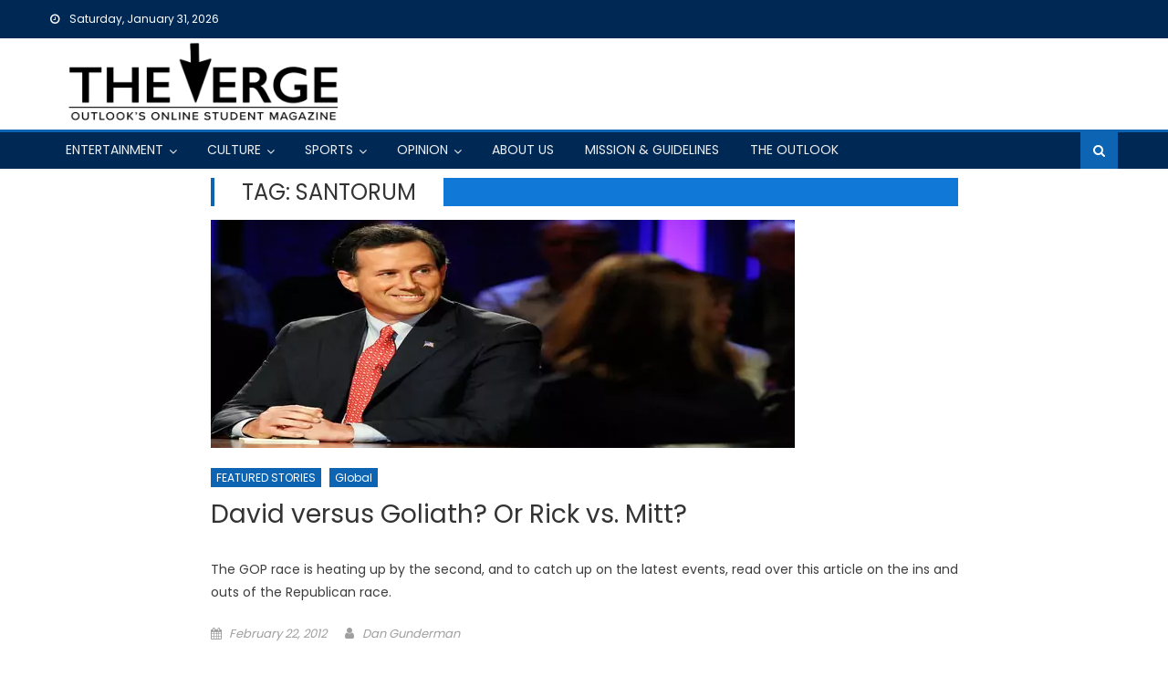

--- FILE ---
content_type: text/html; charset=UTF-8
request_url: https://theverge.monmouth.edu/tag/santorum/
body_size: 13918
content:
<!DOCTYPE html>
<html lang="en-US">
<head>
    <meta charset="UTF-8">
    <meta name="viewport" content="width=device-width, initial-scale=1">
    <link rel="profile" href="http://gmpg.org/xfn/11">
    <link rel="pingback" href="https://theverge.monmouth.edu/xmlrpc.php">
    <title>Santorum &#8211; The Verge</title>
<meta name='robots' content='max-image-preview:large' />
<link rel='dns-prefetch' href='//fonts.googleapis.com' />
<link rel="alternate" type="application/rss+xml" title="The Verge &raquo; Feed" href="https://theverge.monmouth.edu/feed/" />
<link rel="alternate" type="application/rss+xml" title="The Verge &raquo; Comments Feed" href="https://theverge.monmouth.edu/comments/feed/" />
<link rel="alternate" type="application/rss+xml" title="The Verge &raquo; Santorum Tag Feed" href="https://theverge.monmouth.edu/tag/santorum/feed/" />
<style id='wp-img-auto-sizes-contain-inline-css' type='text/css'>
img:is([sizes=auto i],[sizes^="auto," i]){contain-intrinsic-size:3000px 1500px}
/*# sourceURL=wp-img-auto-sizes-contain-inline-css */
</style>
<style id='wp-emoji-styles-inline-css' type='text/css'>

	img.wp-smiley, img.emoji {
		display: inline !important;
		border: none !important;
		box-shadow: none !important;
		height: 1em !important;
		width: 1em !important;
		margin: 0 0.07em !important;
		vertical-align: -0.1em !important;
		background: none !important;
		padding: 0 !important;
	}
/*# sourceURL=wp-emoji-styles-inline-css */
</style>
<style id='wp-block-library-inline-css' type='text/css'>
:root{--wp-block-synced-color:#7a00df;--wp-block-synced-color--rgb:122,0,223;--wp-bound-block-color:var(--wp-block-synced-color);--wp-editor-canvas-background:#ddd;--wp-admin-theme-color:#007cba;--wp-admin-theme-color--rgb:0,124,186;--wp-admin-theme-color-darker-10:#006ba1;--wp-admin-theme-color-darker-10--rgb:0,107,160.5;--wp-admin-theme-color-darker-20:#005a87;--wp-admin-theme-color-darker-20--rgb:0,90,135;--wp-admin-border-width-focus:2px}@media (min-resolution:192dpi){:root{--wp-admin-border-width-focus:1.5px}}.wp-element-button{cursor:pointer}:root .has-very-light-gray-background-color{background-color:#eee}:root .has-very-dark-gray-background-color{background-color:#313131}:root .has-very-light-gray-color{color:#eee}:root .has-very-dark-gray-color{color:#313131}:root .has-vivid-green-cyan-to-vivid-cyan-blue-gradient-background{background:linear-gradient(135deg,#00d084,#0693e3)}:root .has-purple-crush-gradient-background{background:linear-gradient(135deg,#34e2e4,#4721fb 50%,#ab1dfe)}:root .has-hazy-dawn-gradient-background{background:linear-gradient(135deg,#faaca8,#dad0ec)}:root .has-subdued-olive-gradient-background{background:linear-gradient(135deg,#fafae1,#67a671)}:root .has-atomic-cream-gradient-background{background:linear-gradient(135deg,#fdd79a,#004a59)}:root .has-nightshade-gradient-background{background:linear-gradient(135deg,#330968,#31cdcf)}:root .has-midnight-gradient-background{background:linear-gradient(135deg,#020381,#2874fc)}:root{--wp--preset--font-size--normal:16px;--wp--preset--font-size--huge:42px}.has-regular-font-size{font-size:1em}.has-larger-font-size{font-size:2.625em}.has-normal-font-size{font-size:var(--wp--preset--font-size--normal)}.has-huge-font-size{font-size:var(--wp--preset--font-size--huge)}.has-text-align-center{text-align:center}.has-text-align-left{text-align:left}.has-text-align-right{text-align:right}.has-fit-text{white-space:nowrap!important}#end-resizable-editor-section{display:none}.aligncenter{clear:both}.items-justified-left{justify-content:flex-start}.items-justified-center{justify-content:center}.items-justified-right{justify-content:flex-end}.items-justified-space-between{justify-content:space-between}.screen-reader-text{border:0;clip-path:inset(50%);height:1px;margin:-1px;overflow:hidden;padding:0;position:absolute;width:1px;word-wrap:normal!important}.screen-reader-text:focus{background-color:#ddd;clip-path:none;color:#444;display:block;font-size:1em;height:auto;left:5px;line-height:normal;padding:15px 23px 14px;text-decoration:none;top:5px;width:auto;z-index:100000}html :where(.has-border-color){border-style:solid}html :where([style*=border-top-color]){border-top-style:solid}html :where([style*=border-right-color]){border-right-style:solid}html :where([style*=border-bottom-color]){border-bottom-style:solid}html :where([style*=border-left-color]){border-left-style:solid}html :where([style*=border-width]){border-style:solid}html :where([style*=border-top-width]){border-top-style:solid}html :where([style*=border-right-width]){border-right-style:solid}html :where([style*=border-bottom-width]){border-bottom-style:solid}html :where([style*=border-left-width]){border-left-style:solid}html :where(img[class*=wp-image-]){height:auto;max-width:100%}:where(figure){margin:0 0 1em}html :where(.is-position-sticky){--wp-admin--admin-bar--position-offset:var(--wp-admin--admin-bar--height,0px)}@media screen and (max-width:600px){html :where(.is-position-sticky){--wp-admin--admin-bar--position-offset:0px}}

/*# sourceURL=wp-block-library-inline-css */
</style><style id='global-styles-inline-css' type='text/css'>
:root{--wp--preset--aspect-ratio--square: 1;--wp--preset--aspect-ratio--4-3: 4/3;--wp--preset--aspect-ratio--3-4: 3/4;--wp--preset--aspect-ratio--3-2: 3/2;--wp--preset--aspect-ratio--2-3: 2/3;--wp--preset--aspect-ratio--16-9: 16/9;--wp--preset--aspect-ratio--9-16: 9/16;--wp--preset--color--black: #000000;--wp--preset--color--cyan-bluish-gray: #abb8c3;--wp--preset--color--white: #ffffff;--wp--preset--color--pale-pink: #f78da7;--wp--preset--color--vivid-red: #cf2e2e;--wp--preset--color--luminous-vivid-orange: #ff6900;--wp--preset--color--luminous-vivid-amber: #fcb900;--wp--preset--color--light-green-cyan: #7bdcb5;--wp--preset--color--vivid-green-cyan: #00d084;--wp--preset--color--pale-cyan-blue: #8ed1fc;--wp--preset--color--vivid-cyan-blue: #0693e3;--wp--preset--color--vivid-purple: #9b51e0;--wp--preset--gradient--vivid-cyan-blue-to-vivid-purple: linear-gradient(135deg,rgb(6,147,227) 0%,rgb(155,81,224) 100%);--wp--preset--gradient--light-green-cyan-to-vivid-green-cyan: linear-gradient(135deg,rgb(122,220,180) 0%,rgb(0,208,130) 100%);--wp--preset--gradient--luminous-vivid-amber-to-luminous-vivid-orange: linear-gradient(135deg,rgb(252,185,0) 0%,rgb(255,105,0) 100%);--wp--preset--gradient--luminous-vivid-orange-to-vivid-red: linear-gradient(135deg,rgb(255,105,0) 0%,rgb(207,46,46) 100%);--wp--preset--gradient--very-light-gray-to-cyan-bluish-gray: linear-gradient(135deg,rgb(238,238,238) 0%,rgb(169,184,195) 100%);--wp--preset--gradient--cool-to-warm-spectrum: linear-gradient(135deg,rgb(74,234,220) 0%,rgb(151,120,209) 20%,rgb(207,42,186) 40%,rgb(238,44,130) 60%,rgb(251,105,98) 80%,rgb(254,248,76) 100%);--wp--preset--gradient--blush-light-purple: linear-gradient(135deg,rgb(255,206,236) 0%,rgb(152,150,240) 100%);--wp--preset--gradient--blush-bordeaux: linear-gradient(135deg,rgb(254,205,165) 0%,rgb(254,45,45) 50%,rgb(107,0,62) 100%);--wp--preset--gradient--luminous-dusk: linear-gradient(135deg,rgb(255,203,112) 0%,rgb(199,81,192) 50%,rgb(65,88,208) 100%);--wp--preset--gradient--pale-ocean: linear-gradient(135deg,rgb(255,245,203) 0%,rgb(182,227,212) 50%,rgb(51,167,181) 100%);--wp--preset--gradient--electric-grass: linear-gradient(135deg,rgb(202,248,128) 0%,rgb(113,206,126) 100%);--wp--preset--gradient--midnight: linear-gradient(135deg,rgb(2,3,129) 0%,rgb(40,116,252) 100%);--wp--preset--font-size--small: 13px;--wp--preset--font-size--medium: 20px;--wp--preset--font-size--large: 36px;--wp--preset--font-size--x-large: 42px;--wp--preset--spacing--20: 0.44rem;--wp--preset--spacing--30: 0.67rem;--wp--preset--spacing--40: 1rem;--wp--preset--spacing--50: 1.5rem;--wp--preset--spacing--60: 2.25rem;--wp--preset--spacing--70: 3.38rem;--wp--preset--spacing--80: 5.06rem;--wp--preset--shadow--natural: 6px 6px 9px rgba(0, 0, 0, 0.2);--wp--preset--shadow--deep: 12px 12px 50px rgba(0, 0, 0, 0.4);--wp--preset--shadow--sharp: 6px 6px 0px rgba(0, 0, 0, 0.2);--wp--preset--shadow--outlined: 6px 6px 0px -3px rgb(255, 255, 255), 6px 6px rgb(0, 0, 0);--wp--preset--shadow--crisp: 6px 6px 0px rgb(0, 0, 0);}:where(.is-layout-flex){gap: 0.5em;}:where(.is-layout-grid){gap: 0.5em;}body .is-layout-flex{display: flex;}.is-layout-flex{flex-wrap: wrap;align-items: center;}.is-layout-flex > :is(*, div){margin: 0;}body .is-layout-grid{display: grid;}.is-layout-grid > :is(*, div){margin: 0;}:where(.wp-block-columns.is-layout-flex){gap: 2em;}:where(.wp-block-columns.is-layout-grid){gap: 2em;}:where(.wp-block-post-template.is-layout-flex){gap: 1.25em;}:where(.wp-block-post-template.is-layout-grid){gap: 1.25em;}.has-black-color{color: var(--wp--preset--color--black) !important;}.has-cyan-bluish-gray-color{color: var(--wp--preset--color--cyan-bluish-gray) !important;}.has-white-color{color: var(--wp--preset--color--white) !important;}.has-pale-pink-color{color: var(--wp--preset--color--pale-pink) !important;}.has-vivid-red-color{color: var(--wp--preset--color--vivid-red) !important;}.has-luminous-vivid-orange-color{color: var(--wp--preset--color--luminous-vivid-orange) !important;}.has-luminous-vivid-amber-color{color: var(--wp--preset--color--luminous-vivid-amber) !important;}.has-light-green-cyan-color{color: var(--wp--preset--color--light-green-cyan) !important;}.has-vivid-green-cyan-color{color: var(--wp--preset--color--vivid-green-cyan) !important;}.has-pale-cyan-blue-color{color: var(--wp--preset--color--pale-cyan-blue) !important;}.has-vivid-cyan-blue-color{color: var(--wp--preset--color--vivid-cyan-blue) !important;}.has-vivid-purple-color{color: var(--wp--preset--color--vivid-purple) !important;}.has-black-background-color{background-color: var(--wp--preset--color--black) !important;}.has-cyan-bluish-gray-background-color{background-color: var(--wp--preset--color--cyan-bluish-gray) !important;}.has-white-background-color{background-color: var(--wp--preset--color--white) !important;}.has-pale-pink-background-color{background-color: var(--wp--preset--color--pale-pink) !important;}.has-vivid-red-background-color{background-color: var(--wp--preset--color--vivid-red) !important;}.has-luminous-vivid-orange-background-color{background-color: var(--wp--preset--color--luminous-vivid-orange) !important;}.has-luminous-vivid-amber-background-color{background-color: var(--wp--preset--color--luminous-vivid-amber) !important;}.has-light-green-cyan-background-color{background-color: var(--wp--preset--color--light-green-cyan) !important;}.has-vivid-green-cyan-background-color{background-color: var(--wp--preset--color--vivid-green-cyan) !important;}.has-pale-cyan-blue-background-color{background-color: var(--wp--preset--color--pale-cyan-blue) !important;}.has-vivid-cyan-blue-background-color{background-color: var(--wp--preset--color--vivid-cyan-blue) !important;}.has-vivid-purple-background-color{background-color: var(--wp--preset--color--vivid-purple) !important;}.has-black-border-color{border-color: var(--wp--preset--color--black) !important;}.has-cyan-bluish-gray-border-color{border-color: var(--wp--preset--color--cyan-bluish-gray) !important;}.has-white-border-color{border-color: var(--wp--preset--color--white) !important;}.has-pale-pink-border-color{border-color: var(--wp--preset--color--pale-pink) !important;}.has-vivid-red-border-color{border-color: var(--wp--preset--color--vivid-red) !important;}.has-luminous-vivid-orange-border-color{border-color: var(--wp--preset--color--luminous-vivid-orange) !important;}.has-luminous-vivid-amber-border-color{border-color: var(--wp--preset--color--luminous-vivid-amber) !important;}.has-light-green-cyan-border-color{border-color: var(--wp--preset--color--light-green-cyan) !important;}.has-vivid-green-cyan-border-color{border-color: var(--wp--preset--color--vivid-green-cyan) !important;}.has-pale-cyan-blue-border-color{border-color: var(--wp--preset--color--pale-cyan-blue) !important;}.has-vivid-cyan-blue-border-color{border-color: var(--wp--preset--color--vivid-cyan-blue) !important;}.has-vivid-purple-border-color{border-color: var(--wp--preset--color--vivid-purple) !important;}.has-vivid-cyan-blue-to-vivid-purple-gradient-background{background: var(--wp--preset--gradient--vivid-cyan-blue-to-vivid-purple) !important;}.has-light-green-cyan-to-vivid-green-cyan-gradient-background{background: var(--wp--preset--gradient--light-green-cyan-to-vivid-green-cyan) !important;}.has-luminous-vivid-amber-to-luminous-vivid-orange-gradient-background{background: var(--wp--preset--gradient--luminous-vivid-amber-to-luminous-vivid-orange) !important;}.has-luminous-vivid-orange-to-vivid-red-gradient-background{background: var(--wp--preset--gradient--luminous-vivid-orange-to-vivid-red) !important;}.has-very-light-gray-to-cyan-bluish-gray-gradient-background{background: var(--wp--preset--gradient--very-light-gray-to-cyan-bluish-gray) !important;}.has-cool-to-warm-spectrum-gradient-background{background: var(--wp--preset--gradient--cool-to-warm-spectrum) !important;}.has-blush-light-purple-gradient-background{background: var(--wp--preset--gradient--blush-light-purple) !important;}.has-blush-bordeaux-gradient-background{background: var(--wp--preset--gradient--blush-bordeaux) !important;}.has-luminous-dusk-gradient-background{background: var(--wp--preset--gradient--luminous-dusk) !important;}.has-pale-ocean-gradient-background{background: var(--wp--preset--gradient--pale-ocean) !important;}.has-electric-grass-gradient-background{background: var(--wp--preset--gradient--electric-grass) !important;}.has-midnight-gradient-background{background: var(--wp--preset--gradient--midnight) !important;}.has-small-font-size{font-size: var(--wp--preset--font-size--small) !important;}.has-medium-font-size{font-size: var(--wp--preset--font-size--medium) !important;}.has-large-font-size{font-size: var(--wp--preset--font-size--large) !important;}.has-x-large-font-size{font-size: var(--wp--preset--font-size--x-large) !important;}
/*# sourceURL=global-styles-inline-css */
</style>

<style id='classic-theme-styles-inline-css' type='text/css'>
/*! This file is auto-generated */
.wp-block-button__link{color:#fff;background-color:#32373c;border-radius:9999px;box-shadow:none;text-decoration:none;padding:calc(.667em + 2px) calc(1.333em + 2px);font-size:1.125em}.wp-block-file__button{background:#32373c;color:#fff;text-decoration:none}
/*# sourceURL=/wp-includes/css/classic-themes.min.css */
</style>
<link rel='stylesheet' id='font-awesome-css' href='https://theverge.monmouth.edu/wp-content/themes/newspaper-lite/assets/lib/font-awesome/css/font-awesome.min.css?ver=4.7.0' type='text/css' media='all' />
<link rel='stylesheet' id='newspaper-lite-google-font-css' href='https://fonts.googleapis.com/css?family=Poppins&#038;ver=6.9' type='text/css' media='all' />
<link rel='stylesheet' id='newspaper-lite-main-css' href='https://theverge.monmouth.edu/wp-content/themes/newspaper-lite/assets/css/newspaper-lite.min.css?ver=1' type='text/css' media='all' />
<link rel='stylesheet' id='newspaper-lite-style-css' href='https://theverge.monmouth.edu/wp-content/themes/newspaper-mu/style.css?ver=1' type='text/css' media='all' />
<link rel='stylesheet' id='newspaper-lite-responsive-css' href='https://theverge.monmouth.edu/wp-content/themes/newspaper-lite/assets/css/newspaper-lite-responsive.min.css?ver=1' type='text/css' media='all' />
<link rel='stylesheet' id='parent-style-css' href='https://theverge.monmouth.edu/wp-content/themes/newspaper-lite/style.css?ver=1631200186' type='text/css' media='all' />
<script type="text/javascript" src="https://theverge.monmouth.edu/wp-includes/js/jquery/jquery.min.js?ver=3.7.1" id="jquery-core-js"></script>
<script type="text/javascript" src="https://theverge.monmouth.edu/wp-includes/js/jquery/jquery-migrate.min.js?ver=3.4.1" id="jquery-migrate-js"></script>
<link rel="https://api.w.org/" href="https://theverge.monmouth.edu/wp-json/" /><link rel="alternate" title="JSON" type="application/json" href="https://theverge.monmouth.edu/wp-json/wp/v2/tags/6618" /><meta name="generator" content="WordPress 6.9" />
	<script>
		(function(i,s,o,g,r,a,m){i['GoogleAnalyticsObject']=r;i[r]=i[r]||function(){
		(i[r].q=i[r].q||[]).push(arguments)},i[r].l=1*new Date();a=s.createElement(o),
		m=s.getElementsByTagName(o)[0];a.async=1;a.src=g;m.parentNode.insertBefore(a,m)
		})(window,document,'script','//www.google-analytics.com/analytics.js','ga');

		ga('create', 'UA-1543678-8', 'outlook.monmouth.edu');
		ga('send', 'pageview');
	</script>
	        <style type="text/css">
            .category-button.mgs-cat-108 a { background: #0d64b2}
.category-button.mgs-cat-108 a:hover { background: #003280}
.block-header.mgs-cat-108 { border-left: 2px solid #0d64b2 }
.block-header.mgs-cat-108 .block-title { background:#0d64b2 }
.block-header.mgs-cat-108, #content .block-header.mgs-cat-108 .block-title:after { border-bottom-color:#0d64b2 }
#content .block-header.mgs-cat-108{ background-color:#003280 }
.rtl .block-header.mgs-cat-108 { border-left: none; border-right: 2px solid #0d64b2 }
.archive .page-header.mgs-cat-108 { background-color:#0d64b2; border-left: 4px solid #0d64b2 }
.rtl.archive .page-header.mgs-cat-108 { border-left: none; border-right: 4px solid #0d64b2 }
#site-navigation ul li.mgs-cat-108 { border-bottom-color: #0d64b2 }
.category-button.mgs-cat-111 a { background: #0d64b2}
.category-button.mgs-cat-111 a:hover { background: #003280}
.block-header.mgs-cat-111 { border-left: 2px solid #0d64b2 }
.block-header.mgs-cat-111 .block-title { background:#0d64b2 }
.block-header.mgs-cat-111, #content .block-header.mgs-cat-111 .block-title:after { border-bottom-color:#0d64b2 }
#content .block-header.mgs-cat-111{ background-color:#003280 }
.rtl .block-header.mgs-cat-111 { border-left: none; border-right: 2px solid #0d64b2 }
.archive .page-header.mgs-cat-111 { background-color:#0d64b2; border-left: 4px solid #0d64b2 }
.rtl.archive .page-header.mgs-cat-111 { border-left: none; border-right: 4px solid #0d64b2 }
#site-navigation ul li.mgs-cat-111 { border-bottom-color: #0d64b2 }
.category-button.mgs-cat-114 a { background: #0d64b2}
.category-button.mgs-cat-114 a:hover { background: #003280}
.block-header.mgs-cat-114 { border-left: 2px solid #0d64b2 }
.block-header.mgs-cat-114 .block-title { background:#0d64b2 }
.block-header.mgs-cat-114, #content .block-header.mgs-cat-114 .block-title:after { border-bottom-color:#0d64b2 }
#content .block-header.mgs-cat-114{ background-color:#003280 }
.rtl .block-header.mgs-cat-114 { border-left: none; border-right: 2px solid #0d64b2 }
.archive .page-header.mgs-cat-114 { background-color:#0d64b2; border-left: 4px solid #0d64b2 }
.rtl.archive .page-header.mgs-cat-114 { border-left: none; border-right: 4px solid #0d64b2 }
#site-navigation ul li.mgs-cat-114 { border-bottom-color: #0d64b2 }
.category-button.mgs-cat-117 a { background: #0d64b2}
.category-button.mgs-cat-117 a:hover { background: #003280}
.block-header.mgs-cat-117 { border-left: 2px solid #0d64b2 }
.block-header.mgs-cat-117 .block-title { background:#0d64b2 }
.block-header.mgs-cat-117, #content .block-header.mgs-cat-117 .block-title:after { border-bottom-color:#0d64b2 }
#content .block-header.mgs-cat-117{ background-color:#003280 }
.rtl .block-header.mgs-cat-117 { border-left: none; border-right: 2px solid #0d64b2 }
.archive .page-header.mgs-cat-117 { background-color:#0d64b2; border-left: 4px solid #0d64b2 }
.rtl.archive .page-header.mgs-cat-117 { border-left: none; border-right: 4px solid #0d64b2 }
#site-navigation ul li.mgs-cat-117 { border-bottom-color: #0d64b2 }
.category-button.mgs-cat-120 a { background: #0d64b2}
.category-button.mgs-cat-120 a:hover { background: #003280}
.block-header.mgs-cat-120 { border-left: 2px solid #0d64b2 }
.block-header.mgs-cat-120 .block-title { background:#0d64b2 }
.block-header.mgs-cat-120, #content .block-header.mgs-cat-120 .block-title:after { border-bottom-color:#0d64b2 }
#content .block-header.mgs-cat-120{ background-color:#003280 }
.rtl .block-header.mgs-cat-120 { border-left: none; border-right: 2px solid #0d64b2 }
.archive .page-header.mgs-cat-120 { background-color:#0d64b2; border-left: 4px solid #0d64b2 }
.rtl.archive .page-header.mgs-cat-120 { border-left: none; border-right: 4px solid #0d64b2 }
#site-navigation ul li.mgs-cat-120 { border-bottom-color: #0d64b2 }
.category-button.mgs-cat-3 a { background: #0d64b2}
.category-button.mgs-cat-3 a:hover { background: #003280}
.block-header.mgs-cat-3 { border-left: 2px solid #0d64b2 }
.block-header.mgs-cat-3 .block-title { background:#0d64b2 }
.block-header.mgs-cat-3, #content .block-header.mgs-cat-3 .block-title:after { border-bottom-color:#0d64b2 }
#content .block-header.mgs-cat-3{ background-color:#003280 }
.rtl .block-header.mgs-cat-3 { border-left: none; border-right: 2px solid #0d64b2 }
.archive .page-header.mgs-cat-3 { background-color:#0d64b2; border-left: 4px solid #0d64b2 }
.rtl.archive .page-header.mgs-cat-3 { border-left: none; border-right: 4px solid #0d64b2 }
#site-navigation ul li.mgs-cat-3 { border-bottom-color: #0d64b2 }
.category-button.mgs-cat-123 a { background: #0d64b2}
.category-button.mgs-cat-123 a:hover { background: #003280}
.block-header.mgs-cat-123 { border-left: 2px solid #0d64b2 }
.block-header.mgs-cat-123 .block-title { background:#0d64b2 }
.block-header.mgs-cat-123, #content .block-header.mgs-cat-123 .block-title:after { border-bottom-color:#0d64b2 }
#content .block-header.mgs-cat-123{ background-color:#003280 }
.rtl .block-header.mgs-cat-123 { border-left: none; border-right: 2px solid #0d64b2 }
.archive .page-header.mgs-cat-123 { background-color:#0d64b2; border-left: 4px solid #0d64b2 }
.rtl.archive .page-header.mgs-cat-123 { border-left: none; border-right: 4px solid #0d64b2 }
#site-navigation ul li.mgs-cat-123 { border-bottom-color: #0d64b2 }
.category-button.mgs-cat-8608 a { background: #0d64b2}
.category-button.mgs-cat-8608 a:hover { background: #003280}
.block-header.mgs-cat-8608 { border-left: 2px solid #0d64b2 }
.block-header.mgs-cat-8608 .block-title { background:#0d64b2 }
.block-header.mgs-cat-8608, #content .block-header.mgs-cat-8608 .block-title:after { border-bottom-color:#0d64b2 }
#content .block-header.mgs-cat-8608{ background-color:#003280 }
.rtl .block-header.mgs-cat-8608 { border-left: none; border-right: 2px solid #0d64b2 }
.archive .page-header.mgs-cat-8608 { background-color:#0d64b2; border-left: 4px solid #0d64b2 }
.rtl.archive .page-header.mgs-cat-8608 { border-left: none; border-right: 4px solid #0d64b2 }
#site-navigation ul li.mgs-cat-8608 { border-bottom-color: #0d64b2 }
.category-button.mgs-cat-126 a { background: #0d64b2}
.category-button.mgs-cat-126 a:hover { background: #003280}
.block-header.mgs-cat-126 { border-left: 2px solid #0d64b2 }
.block-header.mgs-cat-126 .block-title { background:#0d64b2 }
.block-header.mgs-cat-126, #content .block-header.mgs-cat-126 .block-title:after { border-bottom-color:#0d64b2 }
#content .block-header.mgs-cat-126{ background-color:#003280 }
.rtl .block-header.mgs-cat-126 { border-left: none; border-right: 2px solid #0d64b2 }
.archive .page-header.mgs-cat-126 { background-color:#0d64b2; border-left: 4px solid #0d64b2 }
.rtl.archive .page-header.mgs-cat-126 { border-left: none; border-right: 4px solid #0d64b2 }
#site-navigation ul li.mgs-cat-126 { border-bottom-color: #0d64b2 }
.category-button.mgs-cat-6 a { background: #0d64b2}
.category-button.mgs-cat-6 a:hover { background: #003280}
.block-header.mgs-cat-6 { border-left: 2px solid #0d64b2 }
.block-header.mgs-cat-6 .block-title { background:#0d64b2 }
.block-header.mgs-cat-6, #content .block-header.mgs-cat-6 .block-title:after { border-bottom-color:#0d64b2 }
#content .block-header.mgs-cat-6{ background-color:#003280 }
.rtl .block-header.mgs-cat-6 { border-left: none; border-right: 2px solid #0d64b2 }
.archive .page-header.mgs-cat-6 { background-color:#0d64b2; border-left: 4px solid #0d64b2 }
.rtl.archive .page-header.mgs-cat-6 { border-left: none; border-right: 4px solid #0d64b2 }
#site-navigation ul li.mgs-cat-6 { border-bottom-color: #0d64b2 }
.category-button.mgs-cat-129 a { background: #0d64b2}
.category-button.mgs-cat-129 a:hover { background: #003280}
.block-header.mgs-cat-129 { border-left: 2px solid #0d64b2 }
.block-header.mgs-cat-129 .block-title { background:#0d64b2 }
.block-header.mgs-cat-129, #content .block-header.mgs-cat-129 .block-title:after { border-bottom-color:#0d64b2 }
#content .block-header.mgs-cat-129{ background-color:#003280 }
.rtl .block-header.mgs-cat-129 { border-left: none; border-right: 2px solid #0d64b2 }
.archive .page-header.mgs-cat-129 { background-color:#0d64b2; border-left: 4px solid #0d64b2 }
.rtl.archive .page-header.mgs-cat-129 { border-left: none; border-right: 4px solid #0d64b2 }
#site-navigation ul li.mgs-cat-129 { border-bottom-color: #0d64b2 }
.category-button.mgs-cat-9 a { background: #0d64b2}
.category-button.mgs-cat-9 a:hover { background: #003280}
.block-header.mgs-cat-9 { border-left: 2px solid #0d64b2 }
.block-header.mgs-cat-9 .block-title { background:#0d64b2 }
.block-header.mgs-cat-9, #content .block-header.mgs-cat-9 .block-title:after { border-bottom-color:#0d64b2 }
#content .block-header.mgs-cat-9{ background-color:#003280 }
.rtl .block-header.mgs-cat-9 { border-left: none; border-right: 2px solid #0d64b2 }
.archive .page-header.mgs-cat-9 { background-color:#0d64b2; border-left: 4px solid #0d64b2 }
.rtl.archive .page-header.mgs-cat-9 { border-left: none; border-right: 4px solid #0d64b2 }
#site-navigation ul li.mgs-cat-9 { border-bottom-color: #0d64b2 }
.category-button.mgs-cat-12 a { background: #0d64b2}
.category-button.mgs-cat-12 a:hover { background: #003280}
.block-header.mgs-cat-12 { border-left: 2px solid #0d64b2 }
.block-header.mgs-cat-12 .block-title { background:#0d64b2 }
.block-header.mgs-cat-12, #content .block-header.mgs-cat-12 .block-title:after { border-bottom-color:#0d64b2 }
#content .block-header.mgs-cat-12{ background-color:#003280 }
.rtl .block-header.mgs-cat-12 { border-left: none; border-right: 2px solid #0d64b2 }
.archive .page-header.mgs-cat-12 { background-color:#0d64b2; border-left: 4px solid #0d64b2 }
.rtl.archive .page-header.mgs-cat-12 { border-left: none; border-right: 4px solid #0d64b2 }
#site-navigation ul li.mgs-cat-12 { border-bottom-color: #0d64b2 }
.category-button.mgs-cat-132 a { background: #0d64b2}
.category-button.mgs-cat-132 a:hover { background: #003280}
.block-header.mgs-cat-132 { border-left: 2px solid #0d64b2 }
.block-header.mgs-cat-132 .block-title { background:#0d64b2 }
.block-header.mgs-cat-132, #content .block-header.mgs-cat-132 .block-title:after { border-bottom-color:#0d64b2 }
#content .block-header.mgs-cat-132{ background-color:#003280 }
.rtl .block-header.mgs-cat-132 { border-left: none; border-right: 2px solid #0d64b2 }
.archive .page-header.mgs-cat-132 { background-color:#0d64b2; border-left: 4px solid #0d64b2 }
.rtl.archive .page-header.mgs-cat-132 { border-left: none; border-right: 4px solid #0d64b2 }
#site-navigation ul li.mgs-cat-132 { border-bottom-color: #0d64b2 }
.category-button.mgs-cat-15 a { background: #0d64b2}
.category-button.mgs-cat-15 a:hover { background: #003280}
.block-header.mgs-cat-15 { border-left: 2px solid #0d64b2 }
.block-header.mgs-cat-15 .block-title { background:#0d64b2 }
.block-header.mgs-cat-15, #content .block-header.mgs-cat-15 .block-title:after { border-bottom-color:#0d64b2 }
#content .block-header.mgs-cat-15{ background-color:#003280 }
.rtl .block-header.mgs-cat-15 { border-left: none; border-right: 2px solid #0d64b2 }
.archive .page-header.mgs-cat-15 { background-color:#0d64b2; border-left: 4px solid #0d64b2 }
.rtl.archive .page-header.mgs-cat-15 { border-left: none; border-right: 4px solid #0d64b2 }
#site-navigation ul li.mgs-cat-15 { border-bottom-color: #0d64b2 }
.category-button.mgs-cat-135 a { background: #0d64b2}
.category-button.mgs-cat-135 a:hover { background: #003280}
.block-header.mgs-cat-135 { border-left: 2px solid #0d64b2 }
.block-header.mgs-cat-135 .block-title { background:#0d64b2 }
.block-header.mgs-cat-135, #content .block-header.mgs-cat-135 .block-title:after { border-bottom-color:#0d64b2 }
#content .block-header.mgs-cat-135{ background-color:#003280 }
.rtl .block-header.mgs-cat-135 { border-left: none; border-right: 2px solid #0d64b2 }
.archive .page-header.mgs-cat-135 { background-color:#0d64b2; border-left: 4px solid #0d64b2 }
.rtl.archive .page-header.mgs-cat-135 { border-left: none; border-right: 4px solid #0d64b2 }
#site-navigation ul li.mgs-cat-135 { border-bottom-color: #0d64b2 }
.category-button.mgs-cat-18 a { background: #0d64b2}
.category-button.mgs-cat-18 a:hover { background: #003280}
.block-header.mgs-cat-18 { border-left: 2px solid #0d64b2 }
.block-header.mgs-cat-18 .block-title { background:#0d64b2 }
.block-header.mgs-cat-18, #content .block-header.mgs-cat-18 .block-title:after { border-bottom-color:#0d64b2 }
#content .block-header.mgs-cat-18{ background-color:#003280 }
.rtl .block-header.mgs-cat-18 { border-left: none; border-right: 2px solid #0d64b2 }
.archive .page-header.mgs-cat-18 { background-color:#0d64b2; border-left: 4px solid #0d64b2 }
.rtl.archive .page-header.mgs-cat-18 { border-left: none; border-right: 4px solid #0d64b2 }
#site-navigation ul li.mgs-cat-18 { border-bottom-color: #0d64b2 }
.category-button.mgs-cat-21 a { background: #0d64b2}
.category-button.mgs-cat-21 a:hover { background: #003280}
.block-header.mgs-cat-21 { border-left: 2px solid #0d64b2 }
.block-header.mgs-cat-21 .block-title { background:#0d64b2 }
.block-header.mgs-cat-21, #content .block-header.mgs-cat-21 .block-title:after { border-bottom-color:#0d64b2 }
#content .block-header.mgs-cat-21{ background-color:#003280 }
.rtl .block-header.mgs-cat-21 { border-left: none; border-right: 2px solid #0d64b2 }
.archive .page-header.mgs-cat-21 { background-color:#0d64b2; border-left: 4px solid #0d64b2 }
.rtl.archive .page-header.mgs-cat-21 { border-left: none; border-right: 4px solid #0d64b2 }
#site-navigation ul li.mgs-cat-21 { border-bottom-color: #0d64b2 }
.category-button.mgs-cat-24 a { background: #0d64b2}
.category-button.mgs-cat-24 a:hover { background: #003280}
.block-header.mgs-cat-24 { border-left: 2px solid #0d64b2 }
.block-header.mgs-cat-24 .block-title { background:#0d64b2 }
.block-header.mgs-cat-24, #content .block-header.mgs-cat-24 .block-title:after { border-bottom-color:#0d64b2 }
#content .block-header.mgs-cat-24{ background-color:#003280 }
.rtl .block-header.mgs-cat-24 { border-left: none; border-right: 2px solid #0d64b2 }
.archive .page-header.mgs-cat-24 { background-color:#0d64b2; border-left: 4px solid #0d64b2 }
.rtl.archive .page-header.mgs-cat-24 { border-left: none; border-right: 4px solid #0d64b2 }
#site-navigation ul li.mgs-cat-24 { border-bottom-color: #0d64b2 }
.category-button.mgs-cat-27 a { background: #0d64b2}
.category-button.mgs-cat-27 a:hover { background: #003280}
.block-header.mgs-cat-27 { border-left: 2px solid #0d64b2 }
.block-header.mgs-cat-27 .block-title { background:#0d64b2 }
.block-header.mgs-cat-27, #content .block-header.mgs-cat-27 .block-title:after { border-bottom-color:#0d64b2 }
#content .block-header.mgs-cat-27{ background-color:#003280 }
.rtl .block-header.mgs-cat-27 { border-left: none; border-right: 2px solid #0d64b2 }
.archive .page-header.mgs-cat-27 { background-color:#0d64b2; border-left: 4px solid #0d64b2 }
.rtl.archive .page-header.mgs-cat-27 { border-left: none; border-right: 4px solid #0d64b2 }
#site-navigation ul li.mgs-cat-27 { border-bottom-color: #0d64b2 }
.category-button.mgs-cat-30 a { background: #0d64b2}
.category-button.mgs-cat-30 a:hover { background: #003280}
.block-header.mgs-cat-30 { border-left: 2px solid #0d64b2 }
.block-header.mgs-cat-30 .block-title { background:#0d64b2 }
.block-header.mgs-cat-30, #content .block-header.mgs-cat-30 .block-title:after { border-bottom-color:#0d64b2 }
#content .block-header.mgs-cat-30{ background-color:#003280 }
.rtl .block-header.mgs-cat-30 { border-left: none; border-right: 2px solid #0d64b2 }
.archive .page-header.mgs-cat-30 { background-color:#0d64b2; border-left: 4px solid #0d64b2 }
.rtl.archive .page-header.mgs-cat-30 { border-left: none; border-right: 4px solid #0d64b2 }
#site-navigation ul li.mgs-cat-30 { border-bottom-color: #0d64b2 }
.category-button.mgs-cat-33 a { background: #0d64b2}
.category-button.mgs-cat-33 a:hover { background: #003280}
.block-header.mgs-cat-33 { border-left: 2px solid #0d64b2 }
.block-header.mgs-cat-33 .block-title { background:#0d64b2 }
.block-header.mgs-cat-33, #content .block-header.mgs-cat-33 .block-title:after { border-bottom-color:#0d64b2 }
#content .block-header.mgs-cat-33{ background-color:#003280 }
.rtl .block-header.mgs-cat-33 { border-left: none; border-right: 2px solid #0d64b2 }
.archive .page-header.mgs-cat-33 { background-color:#0d64b2; border-left: 4px solid #0d64b2 }
.rtl.archive .page-header.mgs-cat-33 { border-left: none; border-right: 4px solid #0d64b2 }
#site-navigation ul li.mgs-cat-33 { border-bottom-color: #0d64b2 }
.category-button.mgs-cat-138 a { background: #0d64b2}
.category-button.mgs-cat-138 a:hover { background: #003280}
.block-header.mgs-cat-138 { border-left: 2px solid #0d64b2 }
.block-header.mgs-cat-138 .block-title { background:#0d64b2 }
.block-header.mgs-cat-138, #content .block-header.mgs-cat-138 .block-title:after { border-bottom-color:#0d64b2 }
#content .block-header.mgs-cat-138{ background-color:#003280 }
.rtl .block-header.mgs-cat-138 { border-left: none; border-right: 2px solid #0d64b2 }
.archive .page-header.mgs-cat-138 { background-color:#0d64b2; border-left: 4px solid #0d64b2 }
.rtl.archive .page-header.mgs-cat-138 { border-left: none; border-right: 4px solid #0d64b2 }
#site-navigation ul li.mgs-cat-138 { border-bottom-color: #0d64b2 }
.category-button.mgs-cat-36 a { background: #0d64b2}
.category-button.mgs-cat-36 a:hover { background: #003280}
.block-header.mgs-cat-36 { border-left: 2px solid #0d64b2 }
.block-header.mgs-cat-36 .block-title { background:#0d64b2 }
.block-header.mgs-cat-36, #content .block-header.mgs-cat-36 .block-title:after { border-bottom-color:#0d64b2 }
#content .block-header.mgs-cat-36{ background-color:#003280 }
.rtl .block-header.mgs-cat-36 { border-left: none; border-right: 2px solid #0d64b2 }
.archive .page-header.mgs-cat-36 { background-color:#0d64b2; border-left: 4px solid #0d64b2 }
.rtl.archive .page-header.mgs-cat-36 { border-left: none; border-right: 4px solid #0d64b2 }
#site-navigation ul li.mgs-cat-36 { border-bottom-color: #0d64b2 }
.category-button.mgs-cat-39 a { background: #0d64b2}
.category-button.mgs-cat-39 a:hover { background: #003280}
.block-header.mgs-cat-39 { border-left: 2px solid #0d64b2 }
.block-header.mgs-cat-39 .block-title { background:#0d64b2 }
.block-header.mgs-cat-39, #content .block-header.mgs-cat-39 .block-title:after { border-bottom-color:#0d64b2 }
#content .block-header.mgs-cat-39{ background-color:#003280 }
.rtl .block-header.mgs-cat-39 { border-left: none; border-right: 2px solid #0d64b2 }
.archive .page-header.mgs-cat-39 { background-color:#0d64b2; border-left: 4px solid #0d64b2 }
.rtl.archive .page-header.mgs-cat-39 { border-left: none; border-right: 4px solid #0d64b2 }
#site-navigation ul li.mgs-cat-39 { border-bottom-color: #0d64b2 }
.category-button.mgs-cat-42 a { background: #0d64b2}
.category-button.mgs-cat-42 a:hover { background: #003280}
.block-header.mgs-cat-42 { border-left: 2px solid #0d64b2 }
.block-header.mgs-cat-42 .block-title { background:#0d64b2 }
.block-header.mgs-cat-42, #content .block-header.mgs-cat-42 .block-title:after { border-bottom-color:#0d64b2 }
#content .block-header.mgs-cat-42{ background-color:#003280 }
.rtl .block-header.mgs-cat-42 { border-left: none; border-right: 2px solid #0d64b2 }
.archive .page-header.mgs-cat-42 { background-color:#0d64b2; border-left: 4px solid #0d64b2 }
.rtl.archive .page-header.mgs-cat-42 { border-left: none; border-right: 4px solid #0d64b2 }
#site-navigation ul li.mgs-cat-42 { border-bottom-color: #0d64b2 }
.category-button.mgs-cat-45 a { background: #0d64b2}
.category-button.mgs-cat-45 a:hover { background: #003280}
.block-header.mgs-cat-45 { border-left: 2px solid #0d64b2 }
.block-header.mgs-cat-45 .block-title { background:#0d64b2 }
.block-header.mgs-cat-45, #content .block-header.mgs-cat-45 .block-title:after { border-bottom-color:#0d64b2 }
#content .block-header.mgs-cat-45{ background-color:#003280 }
.rtl .block-header.mgs-cat-45 { border-left: none; border-right: 2px solid #0d64b2 }
.archive .page-header.mgs-cat-45 { background-color:#0d64b2; border-left: 4px solid #0d64b2 }
.rtl.archive .page-header.mgs-cat-45 { border-left: none; border-right: 4px solid #0d64b2 }
#site-navigation ul li.mgs-cat-45 { border-bottom-color: #0d64b2 }
.category-button.mgs-cat-141 a { background: #0d64b2}
.category-button.mgs-cat-141 a:hover { background: #003280}
.block-header.mgs-cat-141 { border-left: 2px solid #0d64b2 }
.block-header.mgs-cat-141 .block-title { background:#0d64b2 }
.block-header.mgs-cat-141, #content .block-header.mgs-cat-141 .block-title:after { border-bottom-color:#0d64b2 }
#content .block-header.mgs-cat-141{ background-color:#003280 }
.rtl .block-header.mgs-cat-141 { border-left: none; border-right: 2px solid #0d64b2 }
.archive .page-header.mgs-cat-141 { background-color:#0d64b2; border-left: 4px solid #0d64b2 }
.rtl.archive .page-header.mgs-cat-141 { border-left: none; border-right: 4px solid #0d64b2 }
#site-navigation ul li.mgs-cat-141 { border-bottom-color: #0d64b2 }
.category-button.mgs-cat-144 a { background: #0d64b2}
.category-button.mgs-cat-144 a:hover { background: #003280}
.block-header.mgs-cat-144 { border-left: 2px solid #0d64b2 }
.block-header.mgs-cat-144 .block-title { background:#0d64b2 }
.block-header.mgs-cat-144, #content .block-header.mgs-cat-144 .block-title:after { border-bottom-color:#0d64b2 }
#content .block-header.mgs-cat-144{ background-color:#003280 }
.rtl .block-header.mgs-cat-144 { border-left: none; border-right: 2px solid #0d64b2 }
.archive .page-header.mgs-cat-144 { background-color:#0d64b2; border-left: 4px solid #0d64b2 }
.rtl.archive .page-header.mgs-cat-144 { border-left: none; border-right: 4px solid #0d64b2 }
#site-navigation ul li.mgs-cat-144 { border-bottom-color: #0d64b2 }
.category-button.mgs-cat-48 a { background: #0d64b2}
.category-button.mgs-cat-48 a:hover { background: #003280}
.block-header.mgs-cat-48 { border-left: 2px solid #0d64b2 }
.block-header.mgs-cat-48 .block-title { background:#0d64b2 }
.block-header.mgs-cat-48, #content .block-header.mgs-cat-48 .block-title:after { border-bottom-color:#0d64b2 }
#content .block-header.mgs-cat-48{ background-color:#003280 }
.rtl .block-header.mgs-cat-48 { border-left: none; border-right: 2px solid #0d64b2 }
.archive .page-header.mgs-cat-48 { background-color:#0d64b2; border-left: 4px solid #0d64b2 }
.rtl.archive .page-header.mgs-cat-48 { border-left: none; border-right: 4px solid #0d64b2 }
#site-navigation ul li.mgs-cat-48 { border-bottom-color: #0d64b2 }
.category-button.mgs-cat-51 a { background: #0d64b2}
.category-button.mgs-cat-51 a:hover { background: #003280}
.block-header.mgs-cat-51 { border-left: 2px solid #0d64b2 }
.block-header.mgs-cat-51 .block-title { background:#0d64b2 }
.block-header.mgs-cat-51, #content .block-header.mgs-cat-51 .block-title:after { border-bottom-color:#0d64b2 }
#content .block-header.mgs-cat-51{ background-color:#003280 }
.rtl .block-header.mgs-cat-51 { border-left: none; border-right: 2px solid #0d64b2 }
.archive .page-header.mgs-cat-51 { background-color:#0d64b2; border-left: 4px solid #0d64b2 }
.rtl.archive .page-header.mgs-cat-51 { border-left: none; border-right: 4px solid #0d64b2 }
#site-navigation ul li.mgs-cat-51 { border-bottom-color: #0d64b2 }
.category-button.mgs-cat-147 a { background: #0d64b2}
.category-button.mgs-cat-147 a:hover { background: #003280}
.block-header.mgs-cat-147 { border-left: 2px solid #0d64b2 }
.block-header.mgs-cat-147 .block-title { background:#0d64b2 }
.block-header.mgs-cat-147, #content .block-header.mgs-cat-147 .block-title:after { border-bottom-color:#0d64b2 }
#content .block-header.mgs-cat-147{ background-color:#003280 }
.rtl .block-header.mgs-cat-147 { border-left: none; border-right: 2px solid #0d64b2 }
.archive .page-header.mgs-cat-147 { background-color:#0d64b2; border-left: 4px solid #0d64b2 }
.rtl.archive .page-header.mgs-cat-147 { border-left: none; border-right: 4px solid #0d64b2 }
#site-navigation ul li.mgs-cat-147 { border-bottom-color: #0d64b2 }
.category-button.mgs-cat-54 a { background: #0d64b2}
.category-button.mgs-cat-54 a:hover { background: #003280}
.block-header.mgs-cat-54 { border-left: 2px solid #0d64b2 }
.block-header.mgs-cat-54 .block-title { background:#0d64b2 }
.block-header.mgs-cat-54, #content .block-header.mgs-cat-54 .block-title:after { border-bottom-color:#0d64b2 }
#content .block-header.mgs-cat-54{ background-color:#003280 }
.rtl .block-header.mgs-cat-54 { border-left: none; border-right: 2px solid #0d64b2 }
.archive .page-header.mgs-cat-54 { background-color:#0d64b2; border-left: 4px solid #0d64b2 }
.rtl.archive .page-header.mgs-cat-54 { border-left: none; border-right: 4px solid #0d64b2 }
#site-navigation ul li.mgs-cat-54 { border-bottom-color: #0d64b2 }
.category-button.mgs-cat-60 a { background: #0d64b2}
.category-button.mgs-cat-60 a:hover { background: #003280}
.block-header.mgs-cat-60 { border-left: 2px solid #0d64b2 }
.block-header.mgs-cat-60 .block-title { background:#0d64b2 }
.block-header.mgs-cat-60, #content .block-header.mgs-cat-60 .block-title:after { border-bottom-color:#0d64b2 }
#content .block-header.mgs-cat-60{ background-color:#003280 }
.rtl .block-header.mgs-cat-60 { border-left: none; border-right: 2px solid #0d64b2 }
.archive .page-header.mgs-cat-60 { background-color:#0d64b2; border-left: 4px solid #0d64b2 }
.rtl.archive .page-header.mgs-cat-60 { border-left: none; border-right: 4px solid #0d64b2 }
#site-navigation ul li.mgs-cat-60 { border-bottom-color: #0d64b2 }
.category-button.mgs-cat-57 a { background: #0d64b2}
.category-button.mgs-cat-57 a:hover { background: #003280}
.block-header.mgs-cat-57 { border-left: 2px solid #0d64b2 }
.block-header.mgs-cat-57 .block-title { background:#0d64b2 }
.block-header.mgs-cat-57, #content .block-header.mgs-cat-57 .block-title:after { border-bottom-color:#0d64b2 }
#content .block-header.mgs-cat-57{ background-color:#003280 }
.rtl .block-header.mgs-cat-57 { border-left: none; border-right: 2px solid #0d64b2 }
.archive .page-header.mgs-cat-57 { background-color:#0d64b2; border-left: 4px solid #0d64b2 }
.rtl.archive .page-header.mgs-cat-57 { border-left: none; border-right: 4px solid #0d64b2 }
#site-navigation ul li.mgs-cat-57 { border-bottom-color: #0d64b2 }
.category-button.mgs-cat-8611 a { background: #0d64b2}
.category-button.mgs-cat-8611 a:hover { background: #003280}
.block-header.mgs-cat-8611 { border-left: 2px solid #0d64b2 }
.block-header.mgs-cat-8611 .block-title { background:#0d64b2 }
.block-header.mgs-cat-8611, #content .block-header.mgs-cat-8611 .block-title:after { border-bottom-color:#0d64b2 }
#content .block-header.mgs-cat-8611{ background-color:#003280 }
.rtl .block-header.mgs-cat-8611 { border-left: none; border-right: 2px solid #0d64b2 }
.archive .page-header.mgs-cat-8611 { background-color:#0d64b2; border-left: 4px solid #0d64b2 }
.rtl.archive .page-header.mgs-cat-8611 { border-left: none; border-right: 4px solid #0d64b2 }
#site-navigation ul li.mgs-cat-8611 { border-bottom-color: #0d64b2 }
.category-button.mgs-cat-66 a { background: #0d64b2}
.category-button.mgs-cat-66 a:hover { background: #003280}
.block-header.mgs-cat-66 { border-left: 2px solid #0d64b2 }
.block-header.mgs-cat-66 .block-title { background:#0d64b2 }
.block-header.mgs-cat-66, #content .block-header.mgs-cat-66 .block-title:after { border-bottom-color:#0d64b2 }
#content .block-header.mgs-cat-66{ background-color:#003280 }
.rtl .block-header.mgs-cat-66 { border-left: none; border-right: 2px solid #0d64b2 }
.archive .page-header.mgs-cat-66 { background-color:#0d64b2; border-left: 4px solid #0d64b2 }
.rtl.archive .page-header.mgs-cat-66 { border-left: none; border-right: 4px solid #0d64b2 }
#site-navigation ul li.mgs-cat-66 { border-bottom-color: #0d64b2 }
.category-button.mgs-cat-69 a { background: #0d64b2}
.category-button.mgs-cat-69 a:hover { background: #003280}
.block-header.mgs-cat-69 { border-left: 2px solid #0d64b2 }
.block-header.mgs-cat-69 .block-title { background:#0d64b2 }
.block-header.mgs-cat-69, #content .block-header.mgs-cat-69 .block-title:after { border-bottom-color:#0d64b2 }
#content .block-header.mgs-cat-69{ background-color:#003280 }
.rtl .block-header.mgs-cat-69 { border-left: none; border-right: 2px solid #0d64b2 }
.archive .page-header.mgs-cat-69 { background-color:#0d64b2; border-left: 4px solid #0d64b2 }
.rtl.archive .page-header.mgs-cat-69 { border-left: none; border-right: 4px solid #0d64b2 }
#site-navigation ul li.mgs-cat-69 { border-bottom-color: #0d64b2 }
.category-button.mgs-cat-72 a { background: #0d64b2}
.category-button.mgs-cat-72 a:hover { background: #003280}
.block-header.mgs-cat-72 { border-left: 2px solid #0d64b2 }
.block-header.mgs-cat-72 .block-title { background:#0d64b2 }
.block-header.mgs-cat-72, #content .block-header.mgs-cat-72 .block-title:after { border-bottom-color:#0d64b2 }
#content .block-header.mgs-cat-72{ background-color:#003280 }
.rtl .block-header.mgs-cat-72 { border-left: none; border-right: 2px solid #0d64b2 }
.archive .page-header.mgs-cat-72 { background-color:#0d64b2; border-left: 4px solid #0d64b2 }
.rtl.archive .page-header.mgs-cat-72 { border-left: none; border-right: 4px solid #0d64b2 }
#site-navigation ul li.mgs-cat-72 { border-bottom-color: #0d64b2 }
.category-button.mgs-cat-75 a { background: #0d64b2}
.category-button.mgs-cat-75 a:hover { background: #003280}
.block-header.mgs-cat-75 { border-left: 2px solid #0d64b2 }
.block-header.mgs-cat-75 .block-title { background:#0d64b2 }
.block-header.mgs-cat-75, #content .block-header.mgs-cat-75 .block-title:after { border-bottom-color:#0d64b2 }
#content .block-header.mgs-cat-75{ background-color:#003280 }
.rtl .block-header.mgs-cat-75 { border-left: none; border-right: 2px solid #0d64b2 }
.archive .page-header.mgs-cat-75 { background-color:#0d64b2; border-left: 4px solid #0d64b2 }
.rtl.archive .page-header.mgs-cat-75 { border-left: none; border-right: 4px solid #0d64b2 }
#site-navigation ul li.mgs-cat-75 { border-bottom-color: #0d64b2 }
.category-button.mgs-cat-78 a { background: #0d64b2}
.category-button.mgs-cat-78 a:hover { background: #003280}
.block-header.mgs-cat-78 { border-left: 2px solid #0d64b2 }
.block-header.mgs-cat-78 .block-title { background:#0d64b2 }
.block-header.mgs-cat-78, #content .block-header.mgs-cat-78 .block-title:after { border-bottom-color:#0d64b2 }
#content .block-header.mgs-cat-78{ background-color:#003280 }
.rtl .block-header.mgs-cat-78 { border-left: none; border-right: 2px solid #0d64b2 }
.archive .page-header.mgs-cat-78 { background-color:#0d64b2; border-left: 4px solid #0d64b2 }
.rtl.archive .page-header.mgs-cat-78 { border-left: none; border-right: 4px solid #0d64b2 }
#site-navigation ul li.mgs-cat-78 { border-bottom-color: #0d64b2 }
.category-button.mgs-cat-8609 a { background: #0d64b2}
.category-button.mgs-cat-8609 a:hover { background: #003280}
.block-header.mgs-cat-8609 { border-left: 2px solid #0d64b2 }
.block-header.mgs-cat-8609 .block-title { background:#0d64b2 }
.block-header.mgs-cat-8609, #content .block-header.mgs-cat-8609 .block-title:after { border-bottom-color:#0d64b2 }
#content .block-header.mgs-cat-8609{ background-color:#003280 }
.rtl .block-header.mgs-cat-8609 { border-left: none; border-right: 2px solid #0d64b2 }
.archive .page-header.mgs-cat-8609 { background-color:#0d64b2; border-left: 4px solid #0d64b2 }
.rtl.archive .page-header.mgs-cat-8609 { border-left: none; border-right: 4px solid #0d64b2 }
#site-navigation ul li.mgs-cat-8609 { border-bottom-color: #0d64b2 }
.category-button.mgs-cat-81 a { background: #0d64b2}
.category-button.mgs-cat-81 a:hover { background: #003280}
.block-header.mgs-cat-81 { border-left: 2px solid #0d64b2 }
.block-header.mgs-cat-81 .block-title { background:#0d64b2 }
.block-header.mgs-cat-81, #content .block-header.mgs-cat-81 .block-title:after { border-bottom-color:#0d64b2 }
#content .block-header.mgs-cat-81{ background-color:#003280 }
.rtl .block-header.mgs-cat-81 { border-left: none; border-right: 2px solid #0d64b2 }
.archive .page-header.mgs-cat-81 { background-color:#0d64b2; border-left: 4px solid #0d64b2 }
.rtl.archive .page-header.mgs-cat-81 { border-left: none; border-right: 4px solid #0d64b2 }
#site-navigation ul li.mgs-cat-81 { border-bottom-color: #0d64b2 }
.category-button.mgs-cat-8614 a { background: #0d64b2}
.category-button.mgs-cat-8614 a:hover { background: #003280}
.block-header.mgs-cat-8614 { border-left: 2px solid #0d64b2 }
.block-header.mgs-cat-8614 .block-title { background:#0d64b2 }
.block-header.mgs-cat-8614, #content .block-header.mgs-cat-8614 .block-title:after { border-bottom-color:#0d64b2 }
#content .block-header.mgs-cat-8614{ background-color:#003280 }
.rtl .block-header.mgs-cat-8614 { border-left: none; border-right: 2px solid #0d64b2 }
.archive .page-header.mgs-cat-8614 { background-color:#0d64b2; border-left: 4px solid #0d64b2 }
.rtl.archive .page-header.mgs-cat-8614 { border-left: none; border-right: 4px solid #0d64b2 }
#site-navigation ul li.mgs-cat-8614 { border-bottom-color: #0d64b2 }
.category-button.mgs-cat-84 a { background: #0d64b2}
.category-button.mgs-cat-84 a:hover { background: #003280}
.block-header.mgs-cat-84 { border-left: 2px solid #0d64b2 }
.block-header.mgs-cat-84 .block-title { background:#0d64b2 }
.block-header.mgs-cat-84, #content .block-header.mgs-cat-84 .block-title:after { border-bottom-color:#0d64b2 }
#content .block-header.mgs-cat-84{ background-color:#003280 }
.rtl .block-header.mgs-cat-84 { border-left: none; border-right: 2px solid #0d64b2 }
.archive .page-header.mgs-cat-84 { background-color:#0d64b2; border-left: 4px solid #0d64b2 }
.rtl.archive .page-header.mgs-cat-84 { border-left: none; border-right: 4px solid #0d64b2 }
#site-navigation ul li.mgs-cat-84 { border-bottom-color: #0d64b2 }
.category-button.mgs-cat-87 a { background: #0d64b2}
.category-button.mgs-cat-87 a:hover { background: #003280}
.block-header.mgs-cat-87 { border-left: 2px solid #0d64b2 }
.block-header.mgs-cat-87 .block-title { background:#0d64b2 }
.block-header.mgs-cat-87, #content .block-header.mgs-cat-87 .block-title:after { border-bottom-color:#0d64b2 }
#content .block-header.mgs-cat-87{ background-color:#003280 }
.rtl .block-header.mgs-cat-87 { border-left: none; border-right: 2px solid #0d64b2 }
.archive .page-header.mgs-cat-87 { background-color:#0d64b2; border-left: 4px solid #0d64b2 }
.rtl.archive .page-header.mgs-cat-87 { border-left: none; border-right: 4px solid #0d64b2 }
#site-navigation ul li.mgs-cat-87 { border-bottom-color: #0d64b2 }
.category-button.mgs-cat-90 a { background: #0d64b2}
.category-button.mgs-cat-90 a:hover { background: #003280}
.block-header.mgs-cat-90 { border-left: 2px solid #0d64b2 }
.block-header.mgs-cat-90 .block-title { background:#0d64b2 }
.block-header.mgs-cat-90, #content .block-header.mgs-cat-90 .block-title:after { border-bottom-color:#0d64b2 }
#content .block-header.mgs-cat-90{ background-color:#003280 }
.rtl .block-header.mgs-cat-90 { border-left: none; border-right: 2px solid #0d64b2 }
.archive .page-header.mgs-cat-90 { background-color:#0d64b2; border-left: 4px solid #0d64b2 }
.rtl.archive .page-header.mgs-cat-90 { border-left: none; border-right: 4px solid #0d64b2 }
#site-navigation ul li.mgs-cat-90 { border-bottom-color: #0d64b2 }
.category-button.mgs-cat-93 a { background: #0d64b2}
.category-button.mgs-cat-93 a:hover { background: #003280}
.block-header.mgs-cat-93 { border-left: 2px solid #0d64b2 }
.block-header.mgs-cat-93 .block-title { background:#0d64b2 }
.block-header.mgs-cat-93, #content .block-header.mgs-cat-93 .block-title:after { border-bottom-color:#0d64b2 }
#content .block-header.mgs-cat-93{ background-color:#003280 }
.rtl .block-header.mgs-cat-93 { border-left: none; border-right: 2px solid #0d64b2 }
.archive .page-header.mgs-cat-93 { background-color:#0d64b2; border-left: 4px solid #0d64b2 }
.rtl.archive .page-header.mgs-cat-93 { border-left: none; border-right: 4px solid #0d64b2 }
#site-navigation ul li.mgs-cat-93 { border-bottom-color: #0d64b2 }
.category-button.mgs-cat-1 a { background: #0d64b2}
.category-button.mgs-cat-1 a:hover { background: #003280}
.block-header.mgs-cat-1 { border-left: 2px solid #0d64b2 }
.block-header.mgs-cat-1 .block-title { background:#0d64b2 }
.block-header.mgs-cat-1, #content .block-header.mgs-cat-1 .block-title:after { border-bottom-color:#0d64b2 }
#content .block-header.mgs-cat-1{ background-color:#003280 }
.rtl .block-header.mgs-cat-1 { border-left: none; border-right: 2px solid #0d64b2 }
.archive .page-header.mgs-cat-1 { background-color:#0d64b2; border-left: 4px solid #0d64b2 }
.rtl.archive .page-header.mgs-cat-1 { border-left: none; border-right: 4px solid #0d64b2 }
#site-navigation ul li.mgs-cat-1 { border-bottom-color: #0d64b2 }
.category-button.mgs-cat-96 a { background: #0d64b2}
.category-button.mgs-cat-96 a:hover { background: #003280}
.block-header.mgs-cat-96 { border-left: 2px solid #0d64b2 }
.block-header.mgs-cat-96 .block-title { background:#0d64b2 }
.block-header.mgs-cat-96, #content .block-header.mgs-cat-96 .block-title:after { border-bottom-color:#0d64b2 }
#content .block-header.mgs-cat-96{ background-color:#003280 }
.rtl .block-header.mgs-cat-96 { border-left: none; border-right: 2px solid #0d64b2 }
.archive .page-header.mgs-cat-96 { background-color:#0d64b2; border-left: 4px solid #0d64b2 }
.rtl.archive .page-header.mgs-cat-96 { border-left: none; border-right: 4px solid #0d64b2 }
#site-navigation ul li.mgs-cat-96 { border-bottom-color: #0d64b2 }
.category-button.mgs-cat-99 a { background: #0d64b2}
.category-button.mgs-cat-99 a:hover { background: #003280}
.block-header.mgs-cat-99 { border-left: 2px solid #0d64b2 }
.block-header.mgs-cat-99 .block-title { background:#0d64b2 }
.block-header.mgs-cat-99, #content .block-header.mgs-cat-99 .block-title:after { border-bottom-color:#0d64b2 }
#content .block-header.mgs-cat-99{ background-color:#003280 }
.rtl .block-header.mgs-cat-99 { border-left: none; border-right: 2px solid #0d64b2 }
.archive .page-header.mgs-cat-99 { background-color:#0d64b2; border-left: 4px solid #0d64b2 }
.rtl.archive .page-header.mgs-cat-99 { border-left: none; border-right: 4px solid #0d64b2 }
#site-navigation ul li.mgs-cat-99 { border-bottom-color: #0d64b2 }
.category-button.mgs-cat-102 a { background: #0d64b2}
.category-button.mgs-cat-102 a:hover { background: #003280}
.block-header.mgs-cat-102 { border-left: 2px solid #0d64b2 }
.block-header.mgs-cat-102 .block-title { background:#0d64b2 }
.block-header.mgs-cat-102, #content .block-header.mgs-cat-102 .block-title:after { border-bottom-color:#0d64b2 }
#content .block-header.mgs-cat-102{ background-color:#003280 }
.rtl .block-header.mgs-cat-102 { border-left: none; border-right: 2px solid #0d64b2 }
.archive .page-header.mgs-cat-102 { background-color:#0d64b2; border-left: 4px solid #0d64b2 }
.rtl.archive .page-header.mgs-cat-102 { border-left: none; border-right: 4px solid #0d64b2 }
#site-navigation ul li.mgs-cat-102 { border-bottom-color: #0d64b2 }
.category-button.mgs-cat-105 a { background: #0d64b2}
.category-button.mgs-cat-105 a:hover { background: #003280}
.block-header.mgs-cat-105 { border-left: 2px solid #0d64b2 }
.block-header.mgs-cat-105 .block-title { background:#0d64b2 }
.block-header.mgs-cat-105, #content .block-header.mgs-cat-105 .block-title:after { border-bottom-color:#0d64b2 }
#content .block-header.mgs-cat-105{ background-color:#003280 }
.rtl .block-header.mgs-cat-105 { border-left: none; border-right: 2px solid #0d64b2 }
.archive .page-header.mgs-cat-105 { background-color:#0d64b2; border-left: 4px solid #0d64b2 }
.rtl.archive .page-header.mgs-cat-105 { border-left: none; border-right: 4px solid #0d64b2 }
#site-navigation ul li.mgs-cat-105 { border-bottom-color: #0d64b2 }
.navigation .nav-links a,.bttn,button,input[type='button'],input[type='reset'],input[type='submit'],.navigation .nav-links a:hover,.bttn:hover,button,input[type='button']:hover,input[type='reset']:hover,input[type='submit']:hover,.edit-link .post-edit-link, .reply .comment-reply-link,.home-icon,.search-main,.header-search-wrapper .search-form-main .search-submit,.mgs-slider-section .bx-controls a:hover,.widget_search .search-submit,.error404 .page-title,.archive.archive-classic .entry-title a:after,#mgs-scrollup,.widget_tag_cloud .tagcloud a:hover,.sub-toggle,#site-navigation ul > li:hover > .sub-toggle, #site-navigation ul > li.current-menu-item .sub-toggle, #site-navigation ul > li.current-menu-ancestor .sub-toggle{ background:#0d64b2} .breaking_news_wrap .bx-controls-direction a, .breaking_news_wrap .bx-controls-direction a:hover:before{color:#fff;}
.navigation .nav-links a,.bttn,button,input[type='button'],input[type='reset'],input[type='submit'],.widget_search .search-submit,.widget_tag_cloud .tagcloud a:hover{ border-color:#0d64b2}
.comment-list .comment-body ,.header-search-wrapper .search-form-main{ border-top-color:#0d64b2}
#site-navigation ul li,.header-search-wrapper .search-form-main:before{ border-bottom-color:#0d64b2}
.archive .page-header,.block-header, .widget .widget-title-wrapper, .related-articles-wrapper .widget-title-wrapper{ border-left-color:#0d64b2}
a,a:hover,a:focus,a:active,.entry-footer a:hover,.comment-author .fn .url:hover,#cancel-comment-reply-link,#cancel-comment-reply-link:before, .logged-in-as a,.top-menu ul li a:hover,#footer-navigation ul li a:hover,#site-navigation ul li a:hover,#site-navigation ul li.current-menu-item a,.mgs-slider-section .slide-title a:hover,.featured-post-wrapper .featured-title a:hover,.newspaper_lite_block_grid .post-title a:hover,.slider-meta-wrapper span:hover,.slider-meta-wrapper a:hover,.featured-meta-wrapper span:hover,.featured-meta-wrapper a:hover,.post-meta-wrapper > span:hover,.post-meta-wrapper span > a:hover ,.grid-posts-block .post-title a:hover,.list-posts-block .single-post-wrapper .post-content-wrapper .post-title a:hover,.column-posts-block .single-post-wrapper.secondary-post .post-content-wrapper .post-title a:hover,.widget a:hover::before,.widget li:hover::before,.entry-title a:hover,.entry-meta span a:hover,.post-readmore a:hover,.archive-classic .entry-title a:hover,
            .archive-columns .entry-title a:hover,.related-posts-wrapper .post-title a:hover, .widget .widget-title a:hover,.related-articles-wrapper .related-title a:hover { color:#0d64b2}
#content .block-header,#content .widget .widget-title-wrapper,#content .related-articles-wrapper .widget-title-wrapper {background-color: #1078d6;}
.block-header .block-title, .widget .widget-title, .related-articles-wrapper .related-title {background-color: #0d64b2;}
.block-header, .widget .widget-title-wrapper, .related-articles-wrapper .widget-title-wrapper {border-left-color: #0d64b2;border-bottom-color: #0d64b2}
#content .block-header .block-title:after, #content .widget .widget-title:after, #content .related-articles-wrapper .related-title:after {border-bottom-color: #0d64b2;border-bottom-color: #0d64b2}
.archive .page-header {background-color: #1078d6}
#site-navigation ul li.current-menu-item a,.bx-default-pager .bx-pager-item a.active {border-color: #0d64b2}
.bottom-header-wrapper {border-color: #0d64b2}
.top-menu ul li, .newspaper-lite-ticker-wrapper ~ .top-header-section {border-color: #0d64b2}
.ticker-caption, .breaking_news_wrap.fade .bx-controls-direction a.bx-next:hover, .breaking_news_wrap.fade .bx-controls-direction a.bx-prev:hover {background-color: #0d64b2}
.ticker-content-wrapper .news-post a:hover, .newspaper-lite-carousel .item .carousel-content-wrapper a:hover{color: #0d64b2}
.newspaper-lite-carousel .item .carousel-content-wrapper h3 a:hover, body .newspaper-lite-carousel h3 a:hover, footer#colophon .newspaper-lite-carousel h3 a:hover, footer#colophon a:hover, .widget a:hover, .breaking_news_wrap .article-content.feature_image .post-title a:hover{color: #0d64b2}
.widget .owl-theme .owl-dots .owl-dot.active span{background: #0d64b2}
.rtl #content .block-header .block-title::after, .rtl #content .related-articles-wrapper .related-title::after, .rtl #content .widget .widget-title::after{border-right-color: #0d64b2}
#content .block-header, #content .related-articles-wrapper .widget-title-wrapper, #content .widget .widget-title-wrapper,
			 #secondary .block-header, #secondary .widget .widget-title-wrapper, #secondary .related-articles-wrapper .widget-title-wrapper{background:none; background-color:transparent!important}
#content .block-header .block-title:after, #content .related-articles-wrapper .related-title:after, #content .widget .widget-title:after{border:none}
        </style>
        	<style type="text/css">
			.site-title,
		.site-description {
			position: absolute;
			clip: rect(1px, 1px, 1px, 1px);
		}
		</style>
			<style type="text/css" id="wp-custom-css">
			.mgs-cat-8611, .mgs-cat-8614 {
	display: none;
}
		</style>
		</head>

<body class="archive tag tag-santorum tag-6618 wp-custom-logo wp-theme-newspaper-lite wp-child-theme-newspaper-mu group-blog default_skin hfeed fullwidth_layout no-sidebar-center archive-classic">
            <div id="page" class="site">
                <a class="skip-link screen-reader-text" href="#content">Skip to content</a>
        <header id="masthead" class="site-header">
            <div class="custom-header">

		<div class="custom-header-media">
					</div>

</div><!-- .custom-header -->
                        <div class="top-header-section">
                <div class="mgs-container">
                    <div class="top-left-header">
                                    <div class="date-section">
                Saturday, January 31, 2026            </div>
                                    <nav id="top-header-navigation" class="top-navigation">
                                                    </nav>
                    </div>
                                <div class="top-social-wrapper">
                            </div><!-- .top-social-wrapper -->
                            </div> <!-- mgs-container end -->
            </div><!-- .top-header-section -->

            <div class="logo-ads-wrapper clearfix">
                <div class="mgs-container">
                    <div class="site-branding">
                        <a href="https://theverge.monmouth.edu/" class="custom-logo-link" rel="home"><img width="2000" height="537" src="https://theverge.monmouth.edu/wp-content/uploads/sites/792/2021/10/cropped-Verge-transparent-logo-1.png" class="custom-logo" alt="The Verge: Outlook&#039;s Online Student Magazine" decoding="async" fetchpriority="high" srcset="https://theverge.monmouth.edu/wp-content/uploads/sites/792/2021/10/cropped-Verge-transparent-logo-1.png 2000w, https://theverge.monmouth.edu/wp-content/uploads/sites/792/2021/10/cropped-Verge-transparent-logo-1-300x81.png 300w, https://theverge.monmouth.edu/wp-content/uploads/sites/792/2021/10/cropped-Verge-transparent-logo-1-1024x275.png 1024w, https://theverge.monmouth.edu/wp-content/uploads/sites/792/2021/10/cropped-Verge-transparent-logo-1-768x206.png 768w, https://theverge.monmouth.edu/wp-content/uploads/sites/792/2021/10/cropped-Verge-transparent-logo-1-1536x412.png 1536w" sizes="(max-width: 2000px) 100vw, 2000px" /></a>                                                </div><!-- .site-branding -->
                                                <div class="header-ads-wrapper ">
                                            </div><!-- .header-ads-wrapper -->
                </div>
            </div><!-- .logo-ads-wrapper -->

            <div id="mgs-menu-wrap" class="bottom-header-wrapper clearfix">
                <div class="mgs-container">
                    <a href="javascript:void(0)" class="menu-toggle"> <i class="fa fa-navicon"> </i> </a>
                    <nav id="site-navigation" class="main-navigation">
                        <div class="menu"><ul><li id="menu-item-15437" class="menu-item menu-item-type-taxonomy menu-item-object-category menu-item-has-children menu-item-15437 mgs-cat-15"><a href="https://theverge.monmouth.edu/category/the-verge/entertainment/" class="track" data-track-label="Entertainment" data-track-category="menu">Entertainment</a>
<ul class="sub-menu">
	<li id="menu-item-15443" class="menu-item menu-item-type-taxonomy menu-item-object-category menu-item-15443 mgs-cat-45"><a href="https://theverge.monmouth.edu/category/the-verge/entertainment/movies/" class="track" data-track-label="Movies" data-track-category="subNav">Movies</a></li>
	<li id="menu-item-15446" class="menu-item menu-item-type-taxonomy menu-item-object-category menu-item-15446 mgs-cat-51"><a href="https://theverge.monmouth.edu/category/the-verge/entertainment/music-entertainment/" class="track" data-track-label="Music" data-track-category="subNav">Music</a></li>
	<li id="menu-item-15449" class="menu-item menu-item-type-taxonomy menu-item-object-category menu-item-15449 mgs-cat-78"><a href="https://theverge.monmouth.edu/category/the-verge/entertainment/television/" class="track" data-track-label="Television" data-track-category="subNav">Television</a></li>
	<li id="menu-item-15452" class="menu-item menu-item-type-taxonomy menu-item-object-category menu-item-15452 mgs-cat-81"><a href="https://theverge.monmouth.edu/category/the-verge/entertainment/theater/" class="track" data-track-label="Theater" data-track-category="subNav">Theater</a></li>
	<li id="menu-item-15455" class="menu-item menu-item-type-taxonomy menu-item-object-category menu-item-15455 mgs-cat-99"><a href="https://theverge.monmouth.edu/category/the-verge/entertainment/videogames/" class="track" data-track-label="Video Games" data-track-category="subNav">Video Games</a></li>
</ul>
</li>
<li id="menu-item-15458" class="menu-item menu-item-type-taxonomy menu-item-object-category menu-item-has-children menu-item-15458 mgs-cat-9"><a href="https://theverge.monmouth.edu/category/the-verge/culture/" class="track" data-track-label="Culture" data-track-category="menu">Culture</a>
<ul class="sub-menu">
	<li id="menu-item-15473" class="menu-item menu-item-type-taxonomy menu-item-object-category menu-item-15473 mgs-cat-36"><a href="https://theverge.monmouth.edu/category/the-verge/culture/health/" class="track" data-track-label="Health" data-track-category="subNav">Health</a></li>
	<li id="menu-item-15476" class="menu-item menu-item-type-taxonomy menu-item-object-category menu-item-15476 mgs-cat-84"><a href="https://theverge.monmouth.edu/category/the-verge/culture/travel/" class="track" data-track-label="Travel" data-track-category="subNav">Travel</a></li>
	<li id="menu-item-15467" class="menu-item menu-item-type-taxonomy menu-item-object-category menu-item-15467 mgs-cat-18"><a href="https://theverge.monmouth.edu/category/the-verge/culture/fashion-culture/" class="track" data-track-label="Fashion" data-track-category="subNav">Fashion</a></li>
	<li id="menu-item-15470" class="menu-item menu-item-type-taxonomy menu-item-object-category menu-item-15470 mgs-cat-27"><a href="https://theverge.monmouth.edu/category/the-verge/culture/food/" class="track" data-track-label="Food" data-track-category="subNav">Food</a></li>
	<li id="menu-item-15461" class="menu-item menu-item-type-taxonomy menu-item-object-category menu-item-15461 mgs-cat-111"><a href="https://theverge.monmouth.edu/category/the-verge/culture/art/" class="track" data-track-label="Art" data-track-category="subNav">Art</a></li>
	<li id="menu-item-15464" class="menu-item menu-item-type-taxonomy menu-item-object-category menu-item-15464 mgs-cat-117"><a href="https://theverge.monmouth.edu/category/the-verge/culture/books/" class="track" data-track-label="Books" data-track-category="subNav">Books</a></li>
</ul>
</li>
<li id="menu-item-15479" class="menu-item menu-item-type-taxonomy menu-item-object-category menu-item-has-children menu-item-15479 mgs-cat-66"><a href="https://theverge.monmouth.edu/category/the-verge/sports/" class="track" data-track-label="Sports" data-track-category="menu">Sports</a>
<ul class="sub-menu">
	<li id="menu-item-15482" class="menu-item menu-item-type-taxonomy menu-item-object-category menu-item-15482 mgs-cat-93"><a href="https://theverge.monmouth.edu/category/the-verge/sports/ussports/" class="track" data-track-label="U.S." data-track-category="subNav">U.S.</a></li>
	<li id="menu-item-15488" class="menu-item menu-item-type-taxonomy menu-item-object-category menu-item-15488 mgs-cat-105"><a href="https://theverge.monmouth.edu/category/the-verge/sports/worldsports/" class="track" data-track-label="World" data-track-category="subNav">World</a></li>
</ul>
</li>
<li id="menu-item-15491" class="menu-item menu-item-type-taxonomy menu-item-object-category menu-item-has-children menu-item-15491 mgs-cat-54"><a href="https://theverge.monmouth.edu/category/the-verge/opinion/" class="track" data-track-label="Opinion" data-track-category="menu">Opinion</a>
<ul class="sub-menu">
	<li id="menu-item-15494" class="menu-item menu-item-type-taxonomy menu-item-object-category menu-item-15494 mgs-cat-132"><a href="https://theverge.monmouth.edu/category/the-verge/opinion/editorial/" class="track" data-track-label="Editorial" data-track-category="subNav">Editorial</a></li>
	<li id="menu-item-15497" class="menu-item menu-item-type-taxonomy menu-item-object-category menu-item-15497 mgs-cat-135"><a href="https://theverge.monmouth.edu/category/the-verge/opinion/events/" class="track" data-track-label="Events" data-track-category="subNav">Events</a></li>
	<li id="menu-item-15500" class="menu-item menu-item-type-taxonomy menu-item-object-category menu-item-15500 mgs-cat-60"><a href="https://theverge.monmouth.edu/category/the-verge/opinion/politicsopinion/" class="track" data-track-label="Politics" data-track-category="subNav">Politics</a></li>
</ul>
</li>
<li id="menu-item-12666" class="menu-item menu-item-type-post_type menu-item-object-page menu-item-12666"><a href="https://theverge.monmouth.edu/about-us/" class="track" data-track-label="About Us" data-track-category="menu">About Us</a></li>
<li id="menu-item-12535" class="menu-item menu-item-type-post_type menu-item-object-page menu-item-12535"><a href="https://theverge.monmouth.edu/mission_guidelines/" class="track" data-track-label="Mission &amp; Guidelines" data-track-category="menu">Mission &amp; Guidelines</a></li>
<li id="menu-item-15506" class="menu-item menu-item-type-custom menu-item-object-custom menu-item-15506"><a href="https://outlook.monmouth.edu" class="track" data-track-label="The Outlook" data-track-category="menu">The Outlook</a></li>
</ul></div>                    </nav><!-- #site-navigation -->
                    <div class="header-search-wrapper">
                        <span class="search-main"><i class="fa fa-search"></i></span>
                        <div class="search-form-main clearfix">
                            <form role="search" method="get" class="search-form" action="https://theverge.monmouth.edu/">
				<label>
					<span class="screen-reader-text">Search for:</span>
					<input type="search" class="search-field" placeholder="Search &hellip;" value="" name="s" />
				</label>
				<input type="submit" class="search-submit" value="Search" />
			</form>                        </div>
                    </div><!-- .header-search-wrapper -->
                </div><!-- .mgs-container -->
            </div><!-- #mgs-menu-wrap -->


            </header><!-- #masthead -->
                        
            <div id="content" class="site-content">
                <div class="mgs-container">

	<div id="primary" class="content-area">
		<main id="main" class="site-main" role="main">

			
				<header class="page-header mgs-cat-">
					<h1 class="page-title mgs-archive-title">Tag: <span>Santorum</span></h1>
				</header><!-- .page-header -->
				<div class="taxonomy-description"></div>

				<div class="archive-content-wrapper clearfix">
					
<article id="post-1270" class="post-1270 post type-post status-publish format-standard has-post-thumbnail hentry category-featured-stories category-global tag-conservative tag-debate tag-election tag-newt-gingrich tag-politics tag-romney tag-ron-paul tag-santorum">
				<div class="post-image">
				<a href="https://theverge.monmouth.edu/2012/02/22/david-versus-goliath-or-rick-vs-mitt/" title="David versus Goliath? Or Rick vs. Mitt?">
					<figure><img width="640" height="250" src="https://theverge.monmouth.edu/wp-content/uploads/sites/792/2012/02/santorum-2.jpg" class="attachment-newspaper-lite-single-large size-newspaper-lite-single-large wp-post-image" alt="" decoding="async" srcset="https://theverge.monmouth.edu/wp-content/uploads/sites/792/2012/02/santorum-2.jpg 640w, https://theverge.monmouth.edu/wp-content/uploads/sites/792/2012/02/santorum-2-300x117.jpg 300w" sizes="(max-width: 640px) 100vw, 640px" /></figure>
				</a>
			</div>
	
	<div class="archive-desc-wrapper clearfix">
		<header class="entry-header">
			            <div class="post-cat-list">
                                    <span class="category-button mgs-cat-24"><a
                        href="https://theverge.monmouth.edu/category/the-verge/featured-stories/">FEATURED STORIES</a></span>
                                            <span class="category-button mgs-cat-30"><a
                        href="https://theverge.monmouth.edu/category/the-verge/community/global/">Global</a></span>
                                        </div>
                <h2 class="entry-title"><a href="https://theverge.monmouth.edu/2012/02/22/david-versus-goliath-or-rick-vs-mitt/" rel="bookmark">David versus Goliath? Or Rick vs. Mitt?</a></h2>		</header><!-- .entry-header -->
		<div class="entry-content">
			<p>The GOP race is heating up by the second, and to catch up on the latest events, read over this article on the ins and outs of the Republican race. </p>
		</div><!-- .entry-content -->

		<footer class="entry-footer">
			<div class="entry-meta">
				<span class="posted-on"><span class="screen-reader-text">Posted on</span> <a href="https://theverge.monmouth.edu/2012/02/22/david-versus-goliath-or-rick-vs-mitt/" rel="bookmark"><time class="entry-date published" datetime="2012-02-22T15:57:05-05:00">February 22, 2012</time><time class="updated" datetime="2021-01-04T10:10:50-05:00">January 4, 2021</time></a></span><span class="byline"> <a href="https://theverge.monmouth.edu/author/s0784904/" title="Posts by Dan Gunderman" class="author url fn" rel="author">Dan Gunderman</a></span>							</div><!-- .entry-meta -->
					</footer><!-- .entry-footer -->
	</div><!-- .archive-desc-wrapper -->
</article><!-- #post-## -->

<article id="post-1102" class="post-1102 post type-post status-publish format-standard has-post-thumbnail hentry category-featured-stories category-global tag-gingrich tag-obama tag-paul tag-politics tag-republican tag-romney tag-santorum">
				<div class="post-image">
				<a href="https://theverge.monmouth.edu/2012/02/03/presidential-primary-season-engage/" title="Presidential Primary Season: Engage">
					<figure><img width="640" height="250" src="https://theverge.monmouth.edu/wp-content/uploads/sites/792/2012/01/gop-debate.jpg" class="attachment-newspaper-lite-single-large size-newspaper-lite-single-large wp-post-image" alt="" decoding="async" srcset="https://theverge.monmouth.edu/wp-content/uploads/sites/792/2012/01/gop-debate.jpg 640w, https://theverge.monmouth.edu/wp-content/uploads/sites/792/2012/01/gop-debate-300x117.jpg 300w" sizes="(max-width: 640px) 100vw, 640px" /></figure>
				</a>
			</div>
	
	<div class="archive-desc-wrapper clearfix">
		<header class="entry-header">
			            <div class="post-cat-list">
                                    <span class="category-button mgs-cat-24"><a
                        href="https://theverge.monmouth.edu/category/the-verge/featured-stories/">FEATURED STORIES</a></span>
                                            <span class="category-button mgs-cat-30"><a
                        href="https://theverge.monmouth.edu/category/the-verge/community/global/">Global</a></span>
                                        </div>
                <h2 class="entry-title"><a href="https://theverge.monmouth.edu/2012/02/03/presidential-primary-season-engage/" rel="bookmark">Presidential Primary Season: Engage</a></h2>		</header><!-- .entry-header -->
		<div class="entry-content">
			<p>Nearly a month into the primaries, Romney continues to remain atop the leader board; but Newt Gingrich is no name to forget as we move forward. </p>
		</div><!-- .entry-content -->

		<footer class="entry-footer">
			<div class="entry-meta">
				<span class="posted-on"><span class="screen-reader-text">Posted on</span> <a href="https://theverge.monmouth.edu/2012/02/03/presidential-primary-season-engage/" rel="bookmark"><time class="entry-date published" datetime="2012-02-03T21:43:08-05:00">February 3, 2012</time><time class="updated" datetime="2021-01-04T10:10:51-05:00">January 4, 2021</time></a></span><span class="byline"> <a href="https://theverge.monmouth.edu/author/s0784904/" title="Posts by Dan Gunderman" class="author url fn" rel="author">Dan Gunderman</a></span>							</div><!-- .entry-meta -->
					</footer><!-- .entry-footer -->
	</div><!-- .archive-desc-wrapper -->
</article><!-- #post-## -->
				</div><!-- .archive-content-wrapper -->
				
		</main><!-- #main -->
	</div><!-- #primary -->


		</div><!--.mgs-container-->
	</div><!-- #content -->

	<footer id="colophon" class="site-footer">
						<div id="bottom-footer" class="sub-footer-wrapper clearfix">
				<div class="mgs-container">
					<div class="site-info">
						<span class="copy-info">&copy; 2026 Monmouth University Outlook</span>
					</div><!-- .site-info -->
					<nav id="footer-navigation" class="sub-footer-navigation" >
						<div class="footer-menu"><ul><li id="menu-item-12195" class="menu-item menu-item-type-taxonomy menu-item-object-category menu-item-has-children menu-item-12195 mgs-cat-15"><a href="https://theverge.monmouth.edu/category/the-verge/entertainment/" class="track" data-track-label="Entertainment" data-track-category="menu">Entertainment</a>
<ul class="sub-menu">
	<li id="menu-item-12198" class="menu-item menu-item-type-taxonomy menu-item-object-category menu-item-12198 mgs-cat-45"><a href="https://theverge.monmouth.edu/category/the-verge/entertainment/movies/" class="track" data-track-label="Movies" data-track-category="subNav">Movies</a></li>
	<li id="menu-item-12201" class="menu-item menu-item-type-taxonomy menu-item-object-category menu-item-12201 mgs-cat-51"><a href="https://theverge.monmouth.edu/category/the-verge/entertainment/music-entertainment/" class="track" data-track-label="Music" data-track-category="subNav">Music</a></li>
	<li id="menu-item-12204" class="menu-item menu-item-type-taxonomy menu-item-object-category menu-item-12204 mgs-cat-78"><a href="https://theverge.monmouth.edu/category/the-verge/entertainment/television/" class="track" data-track-label="Television" data-track-category="subNav">Television</a></li>
	<li id="menu-item-12207" class="menu-item menu-item-type-taxonomy menu-item-object-category menu-item-12207 mgs-cat-81"><a href="https://theverge.monmouth.edu/category/the-verge/entertainment/theater/" class="track" data-track-label="Theater" data-track-category="subNav">Theater</a></li>
	<li id="menu-item-12210" class="menu-item menu-item-type-taxonomy menu-item-object-category menu-item-12210 mgs-cat-99"><a href="https://theverge.monmouth.edu/category/the-verge/entertainment/videogames/" class="track" data-track-label="Video Games" data-track-category="subNav">Video Games</a></li>
</ul>
</li>
<li id="menu-item-12213" class="menu-item menu-item-type-taxonomy menu-item-object-category menu-item-has-children menu-item-12213 mgs-cat-9"><a href="https://theverge.monmouth.edu/category/the-verge/culture/" class="track" data-track-label="Culture" data-track-category="menu">Culture</a>
<ul class="sub-menu">
	<li id="menu-item-12225" class="menu-item menu-item-type-taxonomy menu-item-object-category menu-item-12225 mgs-cat-36"><a href="https://theverge.monmouth.edu/category/the-verge/culture/health/" class="track" data-track-label="Health" data-track-category="subNav">Health</a></li>
	<li id="menu-item-12228" class="menu-item menu-item-type-taxonomy menu-item-object-category menu-item-12228 mgs-cat-84"><a href="https://theverge.monmouth.edu/category/the-verge/culture/travel/" class="track" data-track-label="Travel" data-track-category="subNav">Travel</a></li>
	<li id="menu-item-12219" class="menu-item menu-item-type-taxonomy menu-item-object-category menu-item-12219 mgs-cat-18"><a href="https://theverge.monmouth.edu/category/the-verge/culture/fashion-culture/" class="track" data-track-label="Fashion" data-track-category="subNav">Fashion</a></li>
	<li id="menu-item-12222" class="menu-item menu-item-type-taxonomy menu-item-object-category menu-item-12222 mgs-cat-27"><a href="https://theverge.monmouth.edu/category/the-verge/culture/food/" class="track" data-track-label="Food" data-track-category="subNav">Food</a></li>
	<li id="menu-item-12216" class="menu-item menu-item-type-taxonomy menu-item-object-category menu-item-12216 mgs-cat-111"><a href="https://theverge.monmouth.edu/category/the-verge/culture/art/" class="track" data-track-label="Art" data-track-category="subNav">Art</a></li>
	<li id="menu-item-12252" class="menu-item menu-item-type-taxonomy menu-item-object-category menu-item-12252 mgs-cat-117"><a href="https://theverge.monmouth.edu/category/the-verge/culture/books/" class="track" data-track-label="Books" data-track-category="subNav">Books</a></li>
</ul>
</li>
<li id="menu-item-12231" class="menu-item menu-item-type-taxonomy menu-item-object-category menu-item-has-children menu-item-12231 mgs-cat-66"><a href="https://theverge.monmouth.edu/category/the-verge/sports/" class="track" data-track-label="Sports" data-track-category="menu">Sports</a>
<ul class="sub-menu">
	<li id="menu-item-12234" class="menu-item menu-item-type-taxonomy menu-item-object-category menu-item-12234 mgs-cat-93"><a href="https://theverge.monmouth.edu/category/the-verge/sports/ussports/" class="track" data-track-label="U.S." data-track-category="subNav">U.S.</a></li>
	<li id="menu-item-12237" class="menu-item menu-item-type-taxonomy menu-item-object-category menu-item-12237 mgs-cat-105"><a href="https://theverge.monmouth.edu/category/the-verge/sports/worldsports/" class="track" data-track-label="World" data-track-category="subNav">World</a></li>
</ul>
</li>
<li id="menu-item-12240" class="menu-item menu-item-type-taxonomy menu-item-object-category menu-item-has-children menu-item-12240 mgs-cat-54"><a href="https://theverge.monmouth.edu/category/the-verge/opinion/" class="track" data-track-label="Opinion" data-track-category="menu">Opinion</a>
<ul class="sub-menu">
	<li id="menu-item-12243" class="menu-item menu-item-type-taxonomy menu-item-object-category menu-item-12243 mgs-cat-132"><a href="https://theverge.monmouth.edu/category/the-verge/opinion/editorial/" class="track" data-track-label="Editorial" data-track-category="subNav">Editorial</a></li>
	<li id="menu-item-12246" class="menu-item menu-item-type-taxonomy menu-item-object-category menu-item-12246 mgs-cat-135"><a href="https://theverge.monmouth.edu/category/the-verge/opinion/events/" class="track" data-track-label="Events" data-track-category="subNav">Events</a></li>
	<li id="menu-item-12249" class="menu-item menu-item-type-taxonomy menu-item-object-category menu-item-12249 mgs-cat-60"><a href="https://theverge.monmouth.edu/category/the-verge/opinion/politicsopinion/" class="track" data-track-label="Politics" data-track-category="subNav">Politics</a></li>
</ul>
</li>
</ul></div>					</nav>
				</div>
			</div><!-- .sub-footer-wrapper -->
	</footer><!-- #colophon -->
	<div id="mgs-scrollup" class="animated arrow-hide"><i class="fa fa-chevron-up"></i></div>
</div><!-- #page -->

<script type="speculationrules">
{"prefetch":[{"source":"document","where":{"and":[{"href_matches":"/*"},{"not":{"href_matches":["/wp-*.php","/wp-admin/*","/wp-content/uploads/sites/792/*","/wp-content/*","/wp-content/plugins/*","/wp-content/themes/newspaper-mu/*","/wp-content/themes/newspaper-lite/*","/*\\?(.+)"]}},{"not":{"selector_matches":"a[rel~=\"nofollow\"]"}},{"not":{"selector_matches":".no-prefetch, .no-prefetch a"}}]},"eagerness":"conservative"}]}
</script>
<script type="text/javascript" src="https://theverge.monmouth.edu/wp-content/themes/newspaper-lite/assets/lib/bxslider/jquery.bxslider.min.js?ver=4.2.12" id="jquery-bxslider-js"></script>
<script type="text/javascript" src="https://theverge.monmouth.edu/wp-content/themes/newspaper-lite/assets/lib/sticky/jquery.sticky.js?ver=20150416" id="jquery-sticky-js"></script>
<script type="text/javascript" src="https://theverge.monmouth.edu/wp-content/themes/newspaper-lite/assets/lib/sticky/sticky-setting.js?ver=20150309" id="newspaper-lite-sticky-menu-setting-js"></script>
<script type="text/javascript" src="https://theverge.monmouth.edu/wp-content/themes/newspaper-lite/assets/js/custom-script.min.js?ver=1" id="newspaper-lite-custom-script-js"></script>
<script id="wp-emoji-settings" type="application/json">
{"baseUrl":"https://s.w.org/images/core/emoji/17.0.2/72x72/","ext":".png","svgUrl":"https://s.w.org/images/core/emoji/17.0.2/svg/","svgExt":".svg","source":{"concatemoji":"https://theverge.monmouth.edu/wp-includes/js/wp-emoji-release.min.js?ver=6.9"}}
</script>
<script type="module">
/* <![CDATA[ */
/*! This file is auto-generated */
const a=JSON.parse(document.getElementById("wp-emoji-settings").textContent),o=(window._wpemojiSettings=a,"wpEmojiSettingsSupports"),s=["flag","emoji"];function i(e){try{var t={supportTests:e,timestamp:(new Date).valueOf()};sessionStorage.setItem(o,JSON.stringify(t))}catch(e){}}function c(e,t,n){e.clearRect(0,0,e.canvas.width,e.canvas.height),e.fillText(t,0,0);t=new Uint32Array(e.getImageData(0,0,e.canvas.width,e.canvas.height).data);e.clearRect(0,0,e.canvas.width,e.canvas.height),e.fillText(n,0,0);const a=new Uint32Array(e.getImageData(0,0,e.canvas.width,e.canvas.height).data);return t.every((e,t)=>e===a[t])}function p(e,t){e.clearRect(0,0,e.canvas.width,e.canvas.height),e.fillText(t,0,0);var n=e.getImageData(16,16,1,1);for(let e=0;e<n.data.length;e++)if(0!==n.data[e])return!1;return!0}function u(e,t,n,a){switch(t){case"flag":return n(e,"\ud83c\udff3\ufe0f\u200d\u26a7\ufe0f","\ud83c\udff3\ufe0f\u200b\u26a7\ufe0f")?!1:!n(e,"\ud83c\udde8\ud83c\uddf6","\ud83c\udde8\u200b\ud83c\uddf6")&&!n(e,"\ud83c\udff4\udb40\udc67\udb40\udc62\udb40\udc65\udb40\udc6e\udb40\udc67\udb40\udc7f","\ud83c\udff4\u200b\udb40\udc67\u200b\udb40\udc62\u200b\udb40\udc65\u200b\udb40\udc6e\u200b\udb40\udc67\u200b\udb40\udc7f");case"emoji":return!a(e,"\ud83e\u1fac8")}return!1}function f(e,t,n,a){let r;const o=(r="undefined"!=typeof WorkerGlobalScope&&self instanceof WorkerGlobalScope?new OffscreenCanvas(300,150):document.createElement("canvas")).getContext("2d",{willReadFrequently:!0}),s=(o.textBaseline="top",o.font="600 32px Arial",{});return e.forEach(e=>{s[e]=t(o,e,n,a)}),s}function r(e){var t=document.createElement("script");t.src=e,t.defer=!0,document.head.appendChild(t)}a.supports={everything:!0,everythingExceptFlag:!0},new Promise(t=>{let n=function(){try{var e=JSON.parse(sessionStorage.getItem(o));if("object"==typeof e&&"number"==typeof e.timestamp&&(new Date).valueOf()<e.timestamp+604800&&"object"==typeof e.supportTests)return e.supportTests}catch(e){}return null}();if(!n){if("undefined"!=typeof Worker&&"undefined"!=typeof OffscreenCanvas&&"undefined"!=typeof URL&&URL.createObjectURL&&"undefined"!=typeof Blob)try{var e="postMessage("+f.toString()+"("+[JSON.stringify(s),u.toString(),c.toString(),p.toString()].join(",")+"));",a=new Blob([e],{type:"text/javascript"});const r=new Worker(URL.createObjectURL(a),{name:"wpTestEmojiSupports"});return void(r.onmessage=e=>{i(n=e.data),r.terminate(),t(n)})}catch(e){}i(n=f(s,u,c,p))}t(n)}).then(e=>{for(const n in e)a.supports[n]=e[n],a.supports.everything=a.supports.everything&&a.supports[n],"flag"!==n&&(a.supports.everythingExceptFlag=a.supports.everythingExceptFlag&&a.supports[n]);var t;a.supports.everythingExceptFlag=a.supports.everythingExceptFlag&&!a.supports.flag,a.supports.everything||((t=a.source||{}).concatemoji?r(t.concatemoji):t.wpemoji&&t.twemoji&&(r(t.twemoji),r(t.wpemoji)))});
//# sourceURL=https://theverge.monmouth.edu/wp-includes/js/wp-emoji-loader.min.js
/* ]]> */
</script>

</body>
</html>
